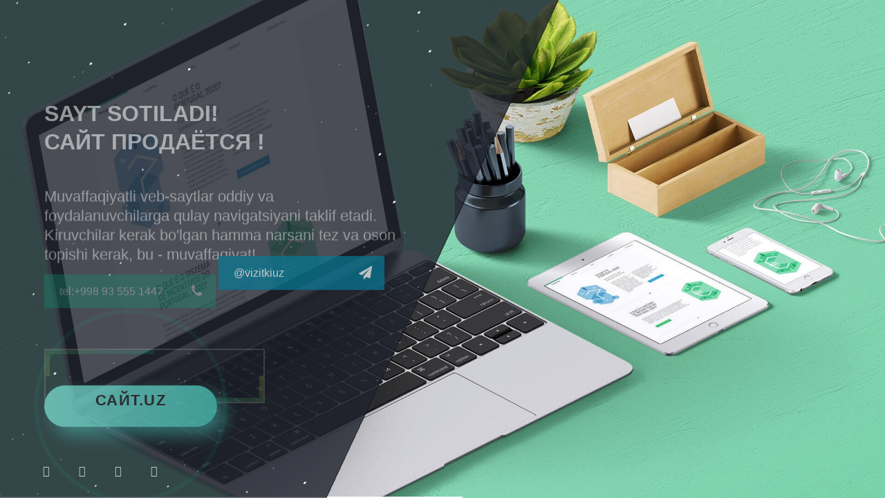

--- FILE ---
content_type: text/html; charset=utf-8
request_url: https://dustlik.uz/
body_size: 2160
content:
<!DOCTYPE html>
<html lang="en-us" class="no-js">

<head>
	<meta charset="utf-8">
	<title></title>
	<meta name="description" content="">
	<meta name="viewport" content="width=device-width, initial-scale=1.0">
	<meta name="author" content="">

	<!-- ================= Favicon ================== -->
	<!-- Standard -->


	<!-- ============== Resources style ============== -->
	<link rel="stylesheet" href="css/style.css" />
	<link rel="stylesheet" href="https://use.fontawesome.com/releases/v5.7.2/css/all.css" />
	<link rel="stylesheet" href="https://cdnjs.cloudflare.com/ajax/libs/normalize/5.0.0/normalize.min.css">
	<!-- Modernizr runs quickly on page load to detect features -->
	<script src="js/modernizr.custom.js"></script>
</head>

<body>

	<!-- Page preloader -->
	<div id="loading">
		<div id="preloader">
			<span></span>
			<span></span>
		</div>
	</div>

	<!-- Overlay and Star effect -->
	<div class="global-overlay">
		<div class="overlay skew-part">

			<div id='stars'></div>
			<div id='stars2'></div>
			<div id='stars3'></div>

		</div>
	</div>

	<!-- START - Home/Left Part -->
	<section id="left-side">

		<!-- Your logo -->


		<div class="content">

			<h1 class="text-intro opacity-0">SAYT SOTILADI!<br>
				САЙТ ПРОДАЁТСЯ !
			</h1>

			<h2 class="text-intro opacity-0">Muvaffaqiyatli veb-saytlar oddiy va foydalanuvchilarga qulay navigatsiyani
				taklif etadi. Kiruvchilar kerak bo'lgan hamma narsani tez va oson topishi kerak, bu - muvaffaqiyat!
			</h2>
		

			<div class="container">
				<div class="row">
				

					<div class="col-sm">
						<a href="tel:+998935551447" class="button  phone text-intro opacity-0">
							tel:+998 93 555 1447
						</a> 
						<a href="https://telegram.me/vizitkiuz" target="_blank" class="button email"> @vizitkiuz</a>
					</div>
				</br>


					<div class="col-sm">
						<a href="http://xn--d1acufc5f.uz/" target="_blank" data-target="right-side"
							class="bn light-btn text-intro opacity-0">
							
							<span></span>
							<span></span>
							<span></span>
							<span></span>
							<p id="txt0"></p>


							<p id="txt2"></p>
						</a>

					</div>
				</div>

				<div class="row">
					<div class="col">
						<h2 id="txt1" class="text-intro opacity-0" style="margin-bottom:5px; margin-top:2px;"></h2> <a
							href="http://xn--80aswg.uz/" target="_blank" id="web" data-target="right-side" class="light-btn text-intro">САЙТ.UZ</a>
					</div>
				</div>

			</div>
			
		</div>

		<!-- Social icons -->
		<div class="social-icons">

			<a href="#"><i class="fa fa-facebook"></i></a>
			<a href="#"><i class="fa fa-twitter"></i></a>
			<a href="#"><i class="fa fa-google-plus"></i></a>
			<a href="#"><i class="fa fa-linkedin"></i></a>

		</div>

	</section>
	<!-- END - Home/Left Part -->

	<!-- START - More Informations/Right Part -->

	<!-- START - More Informations/Right Part -->

	<!-- Button Cross to close the More Informations/Right Part -->

	<!-- END - Newsletter Popup -->

	<!-- Root element of PhotoSwipe, the gallery. Must have class pswp. -->
	<div class="pswp" tabindex="-1" role="dialog" aria-hidden="true">

		<!-- Background of PhotoSwipe. 
	        	It's a separate element as animating opacity is faster than rgba(). -->
		<div class="pswp__bg"></div>

		<!-- Slides wrapper with overflow:hidden. -->
		<div class="pswp__scroll-wrap">

			<!-- Container that holds slides. 
		            PhotoSwipe keeps only 3 of them in the DOM to save memory.
		            Don't modify these 3 pswp__item elements, data is added later on. -->
			<div class="pswp__container">
				<div class="pswp__item"></div>
				<div class="pswp__item"></div>
				<div class="pswp__item"></div>
			</div>

			<!-- Default (PhotoSwipeUI_Default) interface on top of sliding area. Can be changed. -->
			<div class="pswp__ui pswp__ui--hidden">

				<div class="pswp__top-bar">

					<!--  Controls are self-explanatory. Order can be changed. -->

					<div class="pswp__counter"></div>

					<button class="pswp__button pswp__button--close" title="Close (Esc)"></button>

					<button class="pswp__button pswp__button--share" title="Share"></button>

					<button class="pswp__button pswp__button--fs" title="Toggle fullscreen"></button>

					<button class="pswp__button pswp__button--zoom" title="Zoom in/out"></button>

					<!-- Preloader demo http://codepen.io/dimsemenov/pen/yyBWoR -->
					<!-- element will get class pswp__preloader--active when preloader is running -->
					<div class="pswp__preloader">
						<div class="pswp__preloader__icn">
							<div class="pswp__preloader__cut">
								<div class="pswp__preloader__donut"></div>
							</div>
						</div>
					</div>

				</div>

				<div class="pswp__share-modal pswp__share-modal--hidden pswp__single-tap">
					<div class="pswp__share-tooltip"></div>
				</div>

				<button class="pswp__button pswp__button--arrow--left" title="Previous (arrow left)">
				</button>

				<button class="pswp__button pswp__button--arrow--right" title="Next (arrow right)">
				</button>

				<div class="pswp__caption">
					<div class="pswp__caption__center"></div>
				</div>

			</div>

		</div>

	</div>
	<!-- /. Root element of PhotoSwipe. Must have class pswp. -->

	<!-- ///////////////////\\\\\\\\\\\\\\\\\\\ -->
	<!-- ********** Resources jQuery ********** -->
	<!-- \\\\\\\\\\\\\\\\\\\/////////////////// -->

	<!-- * Libraries jQuery, Easing and Bootstrap - Be careful to not remove them * -->
	<script src="js/jquery.min.js"></script>
	<script src="js/jquery.easings.min.js"></script>
	<script src="js/bootstrap.min.js"></script>

	<!-- PhotoSwipe Core JS file -->
	<script src="js/velocity.min.js"></script>

	<!-- PhotoSwipe UI JS file -->
	<!-- <script src="js/velocity.ui.min.js"></script>  -->

	<!-- Newsletter plugin -->
	<script src="js/notifyMe.js"></script>

	<!-- Contact form plugin
	<script src="js/contact-me.js"></script> -->

	<!-- Slideshow/Image plugin -->
	<script src="js/vegas.js"></script>

	<!-- Scroll plugin -->
	<!-- <script src="js/jquery.mousewheel.js"></script> -->

	<!-- Custom Scrollbar plugin -->
	<!-- <script src="js/jquery.mCustomScrollbar.js"></script> -->

	<!-- Popup Newsletter Form
	<script src="js/classie.js"></script>
	<script src="js/dialogFx.js"></script> -->

	<!-- PhotoSwipe Core JS file -->
	<script src="js/photoswipe.js"></script>

	<!-- PhotoSwipe UI JS file -->
	<script src="js/photoswipe-ui-default.js"></script>

	<!-- Main JS File -->
	<script src="js/main.js"></script>

	<!--[if lt IE 10]><script type="text/javascript" src="js/placeholder.js"></script><![endif]-->

</body>

</html>

--- FILE ---
content_type: text/css
request_url: https://dustlik.uz/css/style.css
body_size: 15682
content:
/*
* PHLY - Versatile Coming Soon Template
* Build Date: October 2015
* Author: Madeon08
* Copyright (C) 2015 Madeon08
* This is a premium product available exclusively here : http://themeforest.net/user/Madeon08/portfolio
*/
/*  TABLE OF CONTENTS
    ---------------------------
    *. @Import & Reset
    1. Generic styles
    2. Home
    3. More Informations
    4. Newsletter
    5. Contact
    6. Social Icons
    7. Footer/Copyright
    8. Media Queries
*/
/* ------------------------------------- */
/* *. @Import & Reset .................. */
/* ------------------------------------- */
/* http://bourbon.io/ Sass Mixin Library */
/* custom CSS files */
@import url(font-awesome.min.css);
@import url(ionicons.min.css);
@import url(bootstrap.min.css);
@import url(animate.css);
@import url(photoswipe.css);
@import url(default-skin/default-skin.css);
@import url(jquery.mCustomScrollbar.css);
@import url(vegas.css);

/* Google Fonts */
@import url("http://fonts.googleapis.com/css?family=Montserrat:400,700");
@import url("http://fonts.googleapis.com/css?family=Open+Sans:400,300,600,700");
@import url("https://fonts.googleapis.com/css?family=Raleway:400");
/*
* http://meyerweb.com/eric/tools/css/reset/ 
* v2.0 | 20110126
* License: none (public domain)
*/
html, body, div, span, applet, object, iframe,
h1, h2, h3, h4, h5, h6, p, blockquote, pre,
a, abbr, acronym, address, big, cite, code,
del, dfn, em, img, ins, kbd, q, s, samp,
small, strike, strong, sub, sup, tt, var,
b, u, i, center,
dl, dt, dd, ol, ul, li,
fieldset, form, label, legend,
table, caption, tbody, tfoot, thead, tr, th, td,
article, aside, canvas, details, embed,
figure, figcaption, footer, header, hgroup,
menu, nav, output, ruby, section, summary,
time, mark, audio, video {
  margin: 0;
  padding: 0;
  border: 0;
  font-size: 100%;
  font: inherit;
  vertical-align: baseline;
}

/* HTML5 display-role reset for older browsers */
article, aside, details, figcaption, figure,
footer, header, hgroup, menu, nav, section, main {
  display: block;
}

body {
  line-height: 1;
}

ol, ul {
  list-style: none;
}

blockquote, q {
  quotes: none;
}

blockquote:before, blockquote:after,
q:before, q:after {
  content: '';
  content: none;
}

table {
  border-collapse: collapse;
  border-spacing: 0;
}

/* .Phone {
  position: relative;
  display: block;
  margin: 0;
  width: 0.2em;
  height: 0.2em;
  font-size: 25vmin;
  background-color: #3498db;
  border-radius: 0.5em;
  box-shadow: 0 0 0 0em rgba(52, 152, 219, 0), 0em 0.05em 0.1em rgba(0, 0, 0, 0.2);
  -webkit-transform: translate3d(0, 0, 0) scale(1);
          transform: translate3d(0, 0, 0) scale(1);
}

.Phone::before,
.Phone::after {
  position: absolute;
  content: "";
}

.Phone::before {
  top: 0;
  left: 0;
  width: 0.2em;
  height: 0.2em;
  background-color: rgba(255, 255, 255, 0.1);
  border-radius: 100%;
  opacity: 1;
  -webkit-transform: translate3d(0, 0, 0) scale(0);
          transform: translate3d(0, 0, 0) scale(0);
}

.Phone::after {
  top: 0.05em;
  left: 0.05em;
  width: 0.1em;
  height: 0.1em;
  background: url([data-uri]);
  background-position: 50% 50%;
  background-repeat: no-repeat;
  background-size: cover;
  -webkit-transform: translate3d(0, 0, 0);
          transform: translate3d(0, 0, 0);
}

.Phone.is-animating {
  -webkit-animation: phone-outer 3000ms infinite;
          animation: phone-outer 3000ms infinite;
}
.Phone.is-animating::before {
  -webkit-animation: phone-inner 3000ms infinite;
          animation: phone-inner 3000ms infinite;
}
.Phone.is-animating::after {
  -webkit-animation: phone-icon 3000ms infinite;
          animation: phone-icon 3000ms infinite;
}

@-webkit-keyframes phone-outer {
  0% {
    -webkit-transform: translate3d(0, 0, 0) scale(1);
            transform: translate3d(0, 0, 0) scale(1);
    box-shadow: 0 0 0 0em rgba(52, 152, 219, 0), 0em 0.05em 0.1em rgba(0, 0, 0, 0.2);
  }
  33.3333% {
    -webkit-transform: translate3d(0, 0, 0) scale(1.1);
            transform: translate3d(0, 0, 0) scale(1.1);
    box-shadow: 0 0 0 0em rgba(52, 152, 219, 0.1), 0em 0.05em 0.1em rgba(0, 0, 0, 0.5);
  }
  66.6666% {
    -webkit-transform: translate3d(0, 0, 0) scale(1);
            transform: translate3d(0, 0, 0) scale(1);
    box-shadow: 0 0 0 0.5em rgba(52, 152, 219, 0), 0em 0.05em 0.1em rgba(0, 0, 0, 0.2);
  }
  100% {
    -webkit-transform: translate3d(0, 0, 0) scale(1);
            transform: translate3d(0, 0, 0) scale(1);
    box-shadow: 0 0 0 0em rgba(52, 152, 219, 0), 0em 0.05em 0.1em rgba(0, 0, 0, 0.2);
  }
}

@keyframes phone-outer {
  0% {
    -webkit-transform: translate3d(0, 0, 0) scale(1);
            transform: translate3d(0, 0, 0) scale(1);
    box-shadow: 0 0 0 0em rgba(52, 152, 219, 0), 0em 0.05em 0.1em rgba(0, 0, 0, 0.2);
  }
  33.3333% {
    -webkit-transform: translate3d(0, 0, 0) scale(1.1);
            transform: translate3d(0, 0, 0) scale(1.1);
    box-shadow: 0 0 0 0em rgba(52, 152, 219, 0.1), 0em 0.05em 0.1em rgba(0, 0, 0, 0.5);
  }
  66.6666% {
    -webkit-transform: translate3d(0, 0, 0) scale(1);
            transform: translate3d(0, 0, 0) scale(1);
    box-shadow: 0 0 0 0.5em rgba(52, 152, 219, 0), 0em 0.05em 0.1em rgba(0, 0, 0, 0.2);
  }
  100% {
    -webkit-transform: translate3d(0, 0, 0) scale(1);
            transform: translate3d(0, 0, 0) scale(1);
    box-shadow: 0 0 0 0em rgba(52, 152, 219, 0), 0em 0.05em 0.1em rgba(0, 0, 0, 0.2);
  }
}
@-webkit-keyframes phone-inner {
  0% {
    opacity: 1;
    -webkit-transform: translate3d(0, 0, 0) scale(0);
            transform: translate3d(0, 0, 0) scale(0);
  }
  33.3333% {
    opacity: 1;
    -webkit-transform: translate3d(0, 0, 0) scale(0.9);
            transform: translate3d(0, 0, 0) scale(0.9);
  }
  66.6666% {
    opacity: 0;
    -webkit-transform: translate3d(0, 0, 0) scale(0);
            transform: translate3d(0, 0, 0) scale(0);
  }
  100% {
    opacity: 0;
    -webkit-transform: translate3d(0, 0, 0) scale(0);
            transform: translate3d(0, 0, 0) scale(0);
  }
}
@keyframes phone-inner {
  0% {
    opacity: 1;
    -webkit-transform: translate3d(0, 0, 0) scale(0);
            transform: translate3d(0, 0, 0) scale(0);
  }
  33.3333% {
    opacity: 1;
    -webkit-transform: translate3d(0, 0, 0) scale(0.9);
            transform: translate3d(0, 0, 0) scale(0.9);
  }
  66.6666% {
    opacity: 0;
    -webkit-transform: translate3d(0, 0, 0) scale(0);
            transform: translate3d(0, 0, 0) scale(0);
  }
  100% {
    opacity: 0;
    -webkit-transform: translate3d(0, 0, 0) scale(0);
            transform: translate3d(0, 0, 0) scale(0);
  }
}
@-webkit-keyframes phone-icon {
  0% {
    -webkit-transform: translate3d(0em, 0, 0);
            transform: translate3d(0em, 0, 0);
  }
  2% {
    -webkit-transform: translate3d(0.01em, 0, 0);
            transform: translate3d(0.01em, 0, 0);
  }
  4% {
    -webkit-transform: translate3d(-0.01em, 0, 0);
            transform: translate3d(-0.01em, 0, 0);
  }
  6% {
    -webkit-transform: translate3d(0.01em, 0, 0);
            transform: translate3d(0.01em, 0, 0);
  }
  8% {
    -webkit-transform: translate3d(-0.01em, 0, 0);
            transform: translate3d(-0.01em, 0, 0);
  }
  10% {
    -webkit-transform: translate3d(0.01em, 0, 0);
            transform: translate3d(0.01em, 0, 0);
  }
  12% {
    -webkit-transform: translate3d(-0.01em, 0, 0);
            transform: translate3d(-0.01em, 0, 0);
  }
  14% {
    -webkit-transform: translate3d(0.01em, 0, 0);
            transform: translate3d(0.01em, 0, 0);
  }
  16% {
    -webkit-transform: translate3d(-0.01em, 0, 0);
            transform: translate3d(-0.01em, 0, 0);
  }
  18% {
    -webkit-transform: translate3d(0.01em, 0, 0);
            transform: translate3d(0.01em, 0, 0);
  }
  20% {
    -webkit-transform: translate3d(-0.01em, 0, 0);
            transform: translate3d(-0.01em, 0, 0);
  }
  22% {
    -webkit-transform: translate3d(0.01em, 0, 0);
            transform: translate3d(0.01em, 0, 0);
  }
  24% {
    -webkit-transform: translate3d(-0.01em, 0, 0);
            transform: translate3d(-0.01em, 0, 0);
  }
  26% {
    -webkit-transform: translate3d(0.01em, 0, 0);
            transform: translate3d(0.01em, 0, 0);
  }
  28% {
    -webkit-transform: translate3d(-0.01em, 0, 0);
            transform: translate3d(-0.01em, 0, 0);
  }
  30% {
    -webkit-transform: translate3d(0.01em, 0, 0);
            transform: translate3d(0.01em, 0, 0);
  }
  32% {
    -webkit-transform: translate3d(-0.01em, 0, 0);
            transform: translate3d(-0.01em, 0, 0);
  }
  34% {
    -webkit-transform: translate3d(0.01em, 0, 0);
            transform: translate3d(0.01em, 0, 0);
  }
  36% {
    -webkit-transform: translate3d(-0.01em, 0, 0);
            transform: translate3d(-0.01em, 0, 0);
  }
  38% {
    -webkit-transform: translate3d(0.01em, 0, 0);
            transform: translate3d(0.01em, 0, 0);
  }
  40% {
    -webkit-transform: translate3d(-0.01em, 0, 0);
            transform: translate3d(-0.01em, 0, 0);
  }
  42% {
    -webkit-transform: translate3d(0.01em, 0, 0);
            transform: translate3d(0.01em, 0, 0);
  }
  44% {
    -webkit-transform: translate3d(-0.01em, 0, 0);
            transform: translate3d(-0.01em, 0, 0);
  }
  46% {
    -webkit-transform: translate3d(0em, 0, 0);
            transform: translate3d(0em, 0, 0);
  }
}
@keyframes phone-icon {
  0% {
    -webkit-transform: translate3d(0em, 0, 0);
            transform: translate3d(0em, 0, 0);
  }
  2% {
    -webkit-transform: translate3d(0.01em, 0, 0);
            transform: translate3d(0.01em, 0, 0);
  }
  4% {
    -webkit-transform: translate3d(-0.01em, 0, 0);
            transform: translate3d(-0.01em, 0, 0);
  }
  6% {
    -webkit-transform: translate3d(0.01em, 0, 0);
            transform: translate3d(0.01em, 0, 0);
  }
  8% {
    -webkit-transform: translate3d(-0.01em, 0, 0);
            transform: translate3d(-0.01em, 0, 0);
  }
  10% {
    -webkit-transform: translate3d(0.01em, 0, 0);
            transform: translate3d(0.01em, 0, 0);
  }
  12% {
    -webkit-transform: translate3d(-0.01em, 0, 0);
            transform: translate3d(-0.01em, 0, 0);
  }
  14% {
    -webkit-transform: translate3d(0.01em, 0, 0);
            transform: translate3d(0.01em, 0, 0);
  }
  16% {
    -webkit-transform: translate3d(-0.01em, 0, 0);
            transform: translate3d(-0.01em, 0, 0);
  }
  18% {
    -webkit-transform: translate3d(0.01em, 0, 0);
            transform: translate3d(0.01em, 0, 0);
  }
  20% {
    -webkit-transform: translate3d(-0.01em, 0, 0);
            transform: translate3d(-0.01em, 0, 0);
  }
  22% {
    -webkit-transform: translate3d(0.01em, 0, 0);
            transform: translate3d(0.01em, 0, 0);
  }
  24% {
    -webkit-transform: translate3d(-0.01em, 0, 0);
            transform: translate3d(-0.01em, 0, 0);
  }
  26% {
    -webkit-transform: translate3d(0.01em, 0, 0);
            transform: translate3d(0.01em, 0, 0);
  }
  28% {
    -webkit-transform: translate3d(-0.01em, 0, 0);
            transform: translate3d(-0.01em, 0, 0);
  }
  30% {
    -webkit-transform: translate3d(0.01em, 0, 0);
            transform: translate3d(0.01em, 0, 0);
  }
  32% {
    -webkit-transform: translate3d(-0.01em, 0, 0);
            transform: translate3d(-0.01em, 0, 0);
  }
  34% {
    -webkit-transform: translate3d(0.01em, 0, 0);
            transform: translate3d(0.01em, 0, 0);
  }
  36% {
    -webkit-transform: translate3d(-0.01em, 0, 0);
            transform: translate3d(-0.01em, 0, 0);
  }
  38% {
    -webkit-transform: translate3d(0.01em, 0, 0);
            transform: translate3d(0.01em, 0, 0);
  }
  40% {
    -webkit-transform: translate3d(-0.01em, 0, 0);
            transform: translate3d(-0.01em, 0, 0);
  }
  42% {
    -webkit-transform: translate3d(0.01em, 0, 0);
            transform: translate3d(0.01em, 0, 0);
  }
  44% {
    -webkit-transform: translate3d(-0.01em, 0, 0);
            transform: translate3d(-0.01em, 0, 0);
  }
  46% {
    -webkit-transform: translate3d(0em, 0, 0);
            transform: translate3d(0em, 0, 0);
  }
} */

.button {
  display: inline-block;
  font-family: "Montserrat", "Trebuchet MS", Helvetica, sans-serif;
  -webkit-font-smoothing: antialiased;
  position: relative;
  padding: .8em 1.4em;
  padding-right: 4.7em;
  background: #009ED8;
  border: none;
  color: white;
  transition: .2s;
}
.button:before,
.button:after {
    position: absolute;
    top: 0;
    bottom: 0;
    right: 0;
    padding-top: inherit;
    padding-bottom: inherit;
    width: 2.8em;
    content: "\00a0";
    font-family: 'FontAwesome', sans-serif;
    font-size: 1.2em;
    text-align: center;
    
    transition: .2s;
    transform-origin: 50% 60%;
  }
.button:before {
    background: fadeout(#000, 90%);
  }
.button:hover {
    background: darken(#009ED8, 10%);
    color:white;
  }
.button:active,
.button:focus {
    background: darken(#009ED8, 30%);
    outline: none;
  }


.button {
  min-width: 15em;
}

.phone { 
  background: #139675;
}
.phone:hover {
    background: darken(#139675, 10%);
    color: white;
  }
.phone:active,
.phone:focus {
    background: darken(#139675, 20%);
   
  }
.phone:after {
    content: "\F095";
  }
.phone:hover:after {
    -webkit-animation: wiggle .05s alternate ease infinite;
    animation: wiggle .05s alternate ease infinite;
  }
  @-webkit-keyframes wiggle {
    from { -webkit-transform: rotate(0deg); }
    to   { -webkit-transform: rotate(30deg); }
  }
  @keyframes wiggle {
    from { transform: rotate(0deg); }
    to   { transform: rotate(30deg); }
  }

  .email {
    background: #077996;
  }
  .email:hover {
      background: darken(#077996, 10%);
    }
  .email:active,
  .email:focus {
      background: darken(#077996, 20%);
    }
  .email:after {
      content: "\f1d8";
    }
  .email:hover:after {
      -webkit-animation: none;
      -webkit-transform: skew(-20deg);
      animation: none;
      transform: skew(-20deg);
      text-indent: .1em;
    }
  
  

.pulse i {
  color: #fff
}

.pulse {
  height: 60px;
  width: 60px;
  background-color: orange;
  border-radius: 50%;
  display: flex;
  justify-content: center;
  align-items: center;
  position: relative
}

.pulse::before {
  content: "";
  position: absolute;
  border: 1px solid orange;
  width: calc(100% + 20px);
  height: calc(100% + 20px);
  border-radius: 50%;
  animation: pulse 1s linear infinite
}

.pulse::after {
  content: "";
  position: absolute;
  border: 1px solid ORANGE;
  width: calc(100% + 20px);
  height: calc(100% + 20px);
  border-radius: 50%;
  animation: pulse 1s linear infinite;
  animation-delay: 0.3s
}

@keyframes pulse {
  0% {
      transform: scale(0.5);
      opacity: 0
  }

  50% {
      transform: scale(1);
      opacity: 1
  }

  100% {
      transform: scale(1.3);
      opacity: 0
  }
}

.bn{
	position: relative;
	
	transform: translate(-50%,-50%);
	text-transform: uppercase;
	color: #f05416;
	padding: 30px 60px;
	font-size: 20px;
	letter-spacing: 2px;
	text-decoration: none;
	box-shadow: 0 20px 50px rgba(255,255,255,0.05);
	overflow: hidden;

}

.bn:before{
	position: relative;
	top: 2px;
	left: 2px;
	bottom: 2px;
	content: '';
	width: 50%;
	background: rgba(255,255,255,0.05);
}

.bn span:nth-child(1){
	position: absolute;
	top: 0;
	left: 0;
	width: 100%;
	height: 6px;
	background: linear-gradient(to right, #e4e127, #00c8aa);
	animation: animate1 2s linear infinite;
}

@keyframes animate1{
	0%{
		transform: translateX(-100%);
	}

	100%{
		transform: translateX(100%);
	}
}

.bn span:nth-child(2){
	position: absolute;
	top: 0;
	right: 0;
	width: 6px;
	height: 100%;
	background: linear-gradient(to bottom, #e4e127, #00c8aa);
	animation: animate2 2s linear infinite;
	animation-delay: 1s;
}

@keyframes animate2{
	0%{
		transform: translateY(-100%);
	}

	100%{
		transform: translateY(100%);
	}
}

.bn span:nth-child(3){
	position: absolute;
	bottom: 0;
	left: 0;
	width: 100%;
	height: 6px;
	background: linear-gradient(to left, #e4e127, #00c8aa);
	animation: animate3 2s linear infinite;
}

@keyframes animate3{
	0%{
		transform: translateX(100%);
	}

	100%{
		transform: translateX(-100%);
	}
}

.bn span:nth-child(4){
	position: absolute;
	top: 0;
	left: 0;
	width: 6px;
	height: 100%;
	background: linear-gradient(to top, #e4e127, #00c8aa);
	animation: animate4 2s linear infinite;
	animation-delay: 1s;
}

@keyframes animate4{
	0%{
		transform: translateY(100%);
	}

	100%{
		transform: translateY(-100%);
	}
}



#txt2::before{
  content: 'Bizning ishlarimiz';
  font-size: 120%;
  animation-name: head2;
  animation-duration: 15s;
  animation-iteration-count: infinite;
}

@keyframes head2 {
  0% {font-size:100%; opacity:1;}
  25% {font-size:100%; opacity:0;}
  50% {font-size:100%; opacity:1;}
  65% {font-size:100%; opacity:0;}
  80% {font-size:100%; opacity:1; content: "\00a0\00a0\00a0Наши работы\00a0\00a0\00a0 "}
  90% {font-size:100%; opacity:0;}
  100% {font-size:100%;opacity:1; content: "Bizning Ishlarimiz"}
}

#txt0::before{
  content: 'Buyerni bosing:';
  font-size: 100%;
  animation-name: head0;
  animation-duration: 15s;
  animation-iteration-count: infinite;
}

@keyframes head0 {
  0% {font-size:90%; opacity:1;}
  25% {font-size:90%; opacity:0;}
  50% {font-size:90%; opacity:1;}
  65% {font-size:90%; opacity:0;}
  80% {font-size:90%; opacity:1; content: "\00a0\00a0\00a0Кликните сюда:\00a0\00a0\00a0"}
  90% {font-size:90%; opacity:0;}
  100% {font-size:90%;opacity:1; content: "Buyerni bosing:"}
}

#txt1::before{
  content: 'Dasturchilar jamoasi';
  font-size: 100%;
  animation-name: head1;
  animation-duration: 10s;
  animation-iteration-count: infinite;
}

@keyframes head1 {
  0% {font-size:100%; opacity:1;}
  25% {font-size:100%; opacity:0;}
  50% {font-size:100%; opacity:1;}
  65% {font-size:100%; opacity:0;}
  80% {font-size:100%; opacity:1; content: "Команда программистов"}
  90% {font-size:100%; opacity:0;}
  100% {font-size:100%;opacity:1; content: "Dasturchilar jamoasi"}
}

/*Button style*/

#web {
  min-width: 250px;
  min-height: 60px;
  font-family: 'Nunito', sans-serif;
  font-size: 22px;
  text-transform: uppercase;
  text-align: center;
  letter-spacing: 1.3px;
  font-weight: 700;
  color: #313133;
  background: #4FD1C5;
  background: linear-gradient(90deg, rgba(129,230,217,1) 0%, rgba(79,209,197,1) 100%);
  border: none;
  border-radius: 1000px;
  box-shadow: 12px 12px 24px rgba(79,209,197,.64);
  transition: all 0.3s ease-in-out 0s;
  cursor: pointer;
  outline: none;
  position: relative;
  padding: 10px;
  }

#web::before {
content: '';
  border-radius: 1000px;
  min-width: calc(250px + 12px);
  min-height: calc(60px + 12px);
  border: 6px solid #00FFCB;
  box-shadow: 0 0 60px rgba(0,255,203,.64);
  position: absolute;
  top: 50%;
  left: 50%;
  transform: translate(-50%, -50%);
  opacity: 0;
  transition: all .3s ease-in-out 0s;
}

#web:hover, #web:focus {
  color: #313133;
  transform: translateY(-6px);
}

#web:hover::before, #web:focus::before {
  opacity: 1;
}

#web::after {
  content: '';
  width: 30px; height: 30px;
  border-radius: 100%;
  border: 6px solid #00FFCB;
  position: absolute;
  z-index: -1;
  top: 50%;
  left: 50%;
  transform: translate(-50%, -50%);
  animation: ring 1.5s infinite;
}

#web:hover::after, #web:focus::after {
  animation: none;
  display: none;
}

@keyframes ring {
  0% {
    width: 30px;
    height: 30px;
    opacity: 1;
  }
  100% {
    width: 300px;
    height: 300px;
    opacity: 0;
  }
}

/* ------------------------------------- */
/* Preloader styles .................... */
/* ------------------------------------- */
#loading {
  width: 100vw;
  height: 100vh;
  background: #20232D;
  position: fixed;
  z-index: 999;
}
#loading #preloader {
  position: relative;
  width: 100%;
  height: 80px;
  top: calc(50% - 50px);
  text-align: center;
  margin: 0 auto;
}
#loading #preloader:after {
  content: "Phly is loading";
  /* Text under the circles */
  position: absolute;
  text-transform: uppercase;
  font-size: 12px;
  font-weight: 400;
  color: #4d515f;
  letter-spacing: 1px;
  font-family: Montserrat, "Helvetica Neue", "Lucida Grande", Arial, Verdana, sans-serif;
  top: 90px;
  width: 100%;
  left: 0;
  right: 0;
  height: 1px;
  text-align: center;
}
#loading #preloader span {
  position: absolute;
  border: 8px solid #00c8aa;
  border-top: 8px solid transparent;
  border-radius: 999px;
}
#loading #preloader span:nth-child(1) {
  width: 80px;
  height: 80px;
  left: calc(50% - 40px);
  -webkit-animation: spin-1 1s infinite ease;
  -moz-animation: spin-1 1s infinite ease;
  animation: spin-1 1s infinite ease;
}
#loading #preloader span:nth-child(2) {
  top: 20px;
  left: calc(50% - 20px);
  width: 40px;
  height: 40px;
  -webkit-animation: spin-2 1s infinite ease;
  -moz-animation: spin-2 1s infinite ease;
  animation: spin-2 1s infinite ease;
}

@-webkit-keyframes spin-1 {
  0% {
    -webkit-transform: rotate(360deg);
    opacity: 1;
  }
  50% {
    -webkit-transform: rotate(180deg);
    opacity: 0.5;
  }
  100% {
    -webkit-transform: rotate(0deg);
    opacity: 1;
  }
}
@-moz-keyframes spin-1 {
  0% {
    -moz-transform: rotate(360deg);
    opacity: 1;
  }
  50% {
    -moz-transform: rotate(180deg);
    opacity: 0.5;
  }
  100% {
    -moz-transform: rotate(0deg);
    opacity: 1;
  }
}
@keyframes spin-1 {
  0% {
    -webkit-transform: rotate(360deg);
    -moz-transform: rotate(360deg);
    -ms-transform: rotate(360deg);
    -o-transform: rotate(360deg);
    transform: rotate(360deg);
    opacity: 1;
  }
  50% {
    -webkit-transform: rotate(180deg);
    -moz-transform: rotate(180deg);
    -ms-transform: rotate(180deg);
    -o-transform: rotate(180deg);
    transform: rotate(180deg);
    opacity: 0.5;
  }
  100% {
    -webkit-transform: rotate(0deg);
    -moz-transform: rotate(0deg);
    -ms-transform: rotate(0deg);
    -o-transform: rotate(0deg);
    transform: rotate(0deg);
    opacity: 1;
  }
}
@-webkit-keyframes spin-2 {
  0% {
    -webkit-transform: rotate(0deg);
    opacity: 0.5;
  }
  50% {
    -webkit-transform: rotate(180deg);
    opacity: 1;
  }
  100% {
    -webkit-transform: rotate(360deg);
    opacity: 0.5;
  }
}
@-moz-keyframes spin-2 {
  0% {
    -moz-transform: rotate(0deg);
    opacity: 0.5;
  }
  50% {
    -moz-transform: rotate(180deg);
    opacity: 1;
  }
  100% {
    -moz-transform: rotate(360deg);
    opacity: 0.5;
  }
}
@keyframes spin-2 {
  0% {
    -webkit-transform: rotate(0deg);
    -moz-transform: rotate(0deg);
    -ms-transform: rotate(0deg);
    -o-transform: rotate(0deg);
    transform: rotate(0deg);
    opacity: 0.5;
  }
  50% {
    -webkit-transform: rotate(180deg);
    -moz-transform: rotate(180deg);
    -ms-transform: rotate(180deg);
    -o-transform: rotate(180deg);
    transform: rotate(180deg);
    opacity: 1;
  }
  100% {
    -webkit-transform: rotate(360deg);
    -moz-transform: rotate(360deg);
    -ms-transform: rotate(360deg);
    -o-transform: rotate(360deg);
    transform: rotate(360deg);
    opacity: 0.5;
  }
}
/* ------------------------------------- */
/* 1. Generic styles ................... */
/* ------------------------------------- */
body {
  background: #20232D;
  font-family: "Open Sans", "Helvetica Neue", "Lucida Grande", Arial, Verdana, sans-serif;
  color: #FFFFFF;
  -webkit-font-smoothing: antialiased;
  -moz-osx-font-smoothing: grayscale;
  font-weight: 400;
  font-size: 100%;
  line-height: 1.5em;
  position: absolute;
  height: 100%;
}

.scroll-touch {
  overflow-y: auto;
  -webkit-overflow-scrolling: touch;
}

body, html {
  margin: 0;
  padding: 0;
  -webkit-tap-highlight-color: transparent;
  width: 100%;
}

body, input, select, textarea {
  -webkit-transition: all 0.2s cubic-bezier(0.42, 0, 0.58, 1);
  -moz-transition: all 0.2s cubic-bezier(0.42, 0, 0.58, 1);
  -ms-transition: all 0.2s cubic-bezier(0.42, 0, 0.58, 1);
  -o-transition: all 0.2s cubic-bezier(0.42, 0, 0.58, 1);
  transition: all 0.2s cubic-bezier(0.42, 0, 0.58, 1);
}

a {
  -webkit-transition: all 0.2s cubic-bezier(0.42, 0, 0.58, 1);
  -moz-transition: all 0.2s cubic-bezier(0.42, 0, 0.58, 1);
  -ms-transition: all 0.2s cubic-bezier(0.42, 0, 0.58, 1);
  -o-transition: all 0.2s cubic-bezier(0.42, 0, 0.58, 1);
  transition: all 0.2s cubic-bezier(0.42, 0, 0.58, 1);
  cursor: pointer;
  text-decoration: none;
  color: #FFFFFF;
}
a:hover {
  color: #00af94;
  text-decoration: none !important;
  outline: none !important;
}
a:active, a:focus {
  outline: none !important;
  text-decoration: none !important;
  color: #FFFFFF;
}

button {
  -webkit-transition: all 0.2s cubic-bezier(0.42, 0, 0.58, 1);
  -moz-transition: all 0.2s cubic-bezier(0.42, 0, 0.58, 1);
  -ms-transition: all 0.2s cubic-bezier(0.42, 0, 0.58, 1);
  -o-transition: all 0.2s cubic-bezier(0.42, 0, 0.58, 1);
  transition: all 0.2s cubic-bezier(0.42, 0, 0.58, 1);
  cursor: pointer;
}
button:hover, button:active, button:focus {
  outline: none !important;
  text-decoration: none !important;
  color: #2B2D35;
}

strong, b {
  font-weight: 700;
}

em, i {
  font-style: italic;
}

p {
  margin: 0;
  font-size: 1em;
  line-height: 1.6em;
  color: #FFFFFF;
  font-weight: 400;
}

h1, h2, h3, h4, h5, h6 {
  color: #FFFFFF;
  font-weight: 400;
  line-height: 1.3em;
}
h1 a, h2 a, h3 a, h4 a, h5 a, h6 a {
  color: inherit;
  text-decoration: none;
}
h1 small, h2 small, h3 small, h4 small, h5 small, h6 small {
  color: inherit;
}

h1 {
  font-size: 40px;
  font-family: Montserrat, "Helvetica Neue", "Lucida Grande", Arial, Verdana, sans-serif;
  font-weight: 700;
}

h2 {
  font-size: 22px;
  margin-top: 15px;
  margin-bottom: 30px;
}

h3 {
  font-size: 30px;
  margin-bottom: 25px;
}

h4 {
  font-size: 25px;
  margin-bottom: 25px;
}

h5 {
  font-size: 20px;
  margin-bottom: 25px;
}

h6 {
  font-size: 15px;
  margin-bottom: 25px;
}

sub {
  font-size: 0.8em;
  position: relative;
  top: 0.5em;
}

sup {
  font-size: 0.8em;
  position: relative;
  top: -0.5em;
}

.clear {
  clear: both;
}

.display-none {
  display: none !important;
}

.align-left {
  text-align: left;
}

.align-center {
  text-align: center;
}

.align-right {
  text-align: right;
}

.no-margin-bottom {
  margin-bottom: 0;
}

.opacity-0 {
  opacity: 0 !important;
  visibility: hidden !important;
}

.opacity-03 {
  opacity: 0.3 !important;
}

.opacity-1 {
  opacity: 1 !important;
  visibility: visible !important;
}

.index-999 {
  z-index: -999 !important;
}

/* ------------------------------------- */
/* 2. Home ............................. */
/* ------------------------------------- */
.light-btn {
  background: transparent;
  font-weight: 600;
  padding: 0.23em 2em;
  color: #FFFFFF;
  margin-right: 10px;
  border: 2px solid #FFFFFF;
  display: block;
  float: left;
}
.light-btn:hover {
  background: rgba(32, 35, 45, 0.8);
  color: #2B2D35;
  border-color: #FFFFFF;
}

.action-btn {
  background: #00c8aa;
  font-weight: 600;
  padding: 0.7em 2em;
  color: #FFFFFF;
  border: 1px solid #FFFFFF;
  display: block;
  float: left;
}
.action-btn:hover {
  background: rgba(32, 35, 45, 0.8);
  color: #e7e9f1;
  border-color: #FFFFFF;
}

.global-overlay {
  position: fixed;
  top: 0;
  left: -100vw;
  height: 100%;
  overflow: visible;
  width: 100%;
  opacity: 0;
}

.overlay {
  position: fixed;
  overflow: hidden;
  top: 0;
  left: -50%;
  background: rgba(32, 35, 45, 0.8);
  width: 100%;
  height: 100%;
  -webkit-transition: all 0.5s cubic-bezier(0.7, 0, 0.3, 1);
  -moz-transition: all 0.5s cubic-bezier(0.7, 0, 0.3, 1);
  -ms-transition: all 0.5s cubic-bezier(0.7, 0, 0.3, 1);
  -o-transition: all 0.5s cubic-bezier(0.7, 0, 0.3, 1);
  transition: all 0.5s cubic-bezier(0.7, 0, 0.3, 1);
  border-right: 1px solid #15171e;
}
.overlay.skew-part {
  -webkit-transform: skew(-25deg, 0deg);
  -moz-transform: skew(-25deg, 0deg);
  -ms-transform: skew(-25deg, 0deg);
  -o-transform: skew(-25deg, 0deg);
  transform: skew(-25deg, 0deg);
}

#stars {
  width: 1px;
  height: 1px;
  margin-left: 25%;
  background: transparent;
  box-shadow: 1024px 2186px #FFF , 1594px 731px #FFF , 307px 989px #FFF , 39px 2174px #FFF , 218px 1294px #FFF , 1140px 689px #FFF , 2297px 83px #FFF , 1199px 1096px #FFF , 1551px 1135px #FFF , 834px 1137px #FFF , 1070px 1367px #FFF , 136px 1315px #FFF , 2197px 851px #FFF , 1875px 951px #FFF , 611px 814px #FFF , 1089px 274px #FFF , 406px 664px #FFF , 88px 927px #FFF , 371px 2404px #FFF , 1004px 1441px #FFF , 2279px 1579px #FFF , 507px 648px #FFF , 1505px 1026px #FFF , 1792px 1918px #FFF , 1960px 293px #FFF , 794px 1724px #FFF , 1745px 17px #FFF , 1848px 126px #FFF , 2443px 990px #FFF , 2194px 2442px #FFF , 2483px 822px #FFF , 1989px 1710px #FFF , 379px 2345px #FFF , 102px 2450px #FFF , 342px 2177px #FFF , 333px 2083px #FFF , 1578px 1012px #FFF , 1879px 2357px #FFF , 2287px 1437px #FFF , 2483px 1047px #FFF , 422px 455px #FFF , 447px 50px #FFF , 151px 61px #FFF , 1663px 2040px #FFF , 567px 494px #FFF , 179px 739px #FFF , 809px 975px #FFF , 972px 1653px #FFF , 2120px 1259px #FFF , 1024px 2475px #FFF , 69px 1096px #FFF , 1757px 1759px #FFF , 2267px 1081px #FFF , 456px 1192px #FFF , 1663px 582px #FFF , 755px 784px #FFF , 733px 933px #FFF , 437px 601px #FFF , 1935px 3px #FFF , 2499px 433px #FFF , 1850px 890px #FFF , 797px 1557px #FFF , 352px 2025px #FFF , 1390px 57px #FFF , 1051px 1512px #FFF , 2359px 1549px #FFF , 395px 30px #FFF , 2276px 140px #FFF , 1263px 652px #FFF , 2039px 886px #FFF , 2494px 710px #FFF , 1397px 60px #FFF , 1421px 793px #FFF , 2065px 590px #FFF , 671px 1573px #FFF , 931px 2328px #FFF , 2263px 2130px #FFF , 1218px 819px #FFF , 2265px 1816px #FFF , 994px 103px #FFF , 129px 1184px #FFF , 1342px 1197px #FFF , 52px 67px #FFF , 1617px 1645px #FFF , 2175px 1949px #FFF , 1400px 1325px #FFF , 1098px 340px #FFF , 2401px 2078px #FFF , 1354px 2349px #FFF , 1917px 739px #FFF , 2498px 883px #FFF , 2240px 2415px #FFF , 524px 1070px #FFF , 2269px 953px #FFF , 368px 1357px #FFF , 1557px 1638px #FFF , 953px 1134px #FFF , 1398px 1751px #FFF , 984px 1215px #FFF , 1858px 73px #FFF , 1863px 498px #FFF , 663px 614px #FFF , 443px 67px #FFF , 2059px 1397px #FFF , 886px 1107px #FFF , 2288px 560px #FFF , 1359px 752px #FFF , 1343px 503px #FFF , 1700px 422px #FFF , 1738px 1910px #FFF , 136px 1942px #FFF , 1903px 1592px #FFF , 418px 2382px #FFF , 2416px 2374px #FFF , 2262px 991px #FFF , 809px 1929px #FFF , 624px 1453px #FFF , 1833px 2318px #FFF , 962px 2013px #FFF , 1506px 2305px #FFF , 2170px 2169px #FFF , 1248px 2262px #FFF , 1769px 720px #FFF , 1600px 1261px #FFF , 2423px 459px #FFF , 1837px 1128px #FFF , 302px 1805px #FFF , 2218px 480px #FFF , 1487px 947px #FFF , 877px 2176px #FFF , 99px 2198px #FFF , 183px 1594px #FFF , 1528px 921px #FFF , 1045px 171px #FFF , 2436px 270px #FFF , 472px 1118px #FFF , 554px 316px #FFF , 163px 2484px #FFF , 2315px 2385px #FFF , 748px 1324px #FFF , 1007px 1342px #FFF , 1598px 1669px #FFF , 2372px 1446px #FFF , 1305px 763px #FFF , 941px 968px #FFF , 756px 257px #FFF , 2239px 1234px #FFF , 439px 1397px #FFF , 2451px 1211px #FFF , 2112px 1249px #FFF , 2343px 1639px #FFF , 27px 29px #FFF , 1155px 289px #FFF , 320px 616px #FFF , 473px 400px #FFF , 1614px 874px #FFF , 654px 1251px #FFF , 531px 2486px #FFF , 1999px 652px #FFF , 185px 157px #FFF , 520px 877px #FFF , 2484px 15px #FFF , 1824px 1662px #FFF , 57px 1489px #FFF , 950px 518px #FFF , 1607px 1783px #FFF , 1277px 830px #FFF , 1791px 2157px #FFF , 2094px 465px #FFF , 878px 1717px #FFF , 1389px 775px #FFF , 867px 2062px #FFF , 1133px 1079px #FFF , 1703px 752px #FFF , 1923px 2016px #FFF , 2056px 1067px #FFF , 2417px 1221px #FFF , 1298px 1512px #FFF , 370px 855px #FFF , 2009px 226px #FFF , 2179px 782px #FFF , 1765px 1385px #FFF , 574px 2262px #FFF , 2033px 8px #FFF , 1790px 730px #FFF , 77px 268px #FFF , 213px 2299px #FFF , 2302px 45px #FFF , 980px 276px #FFF , 310px 1170px #FFF , 1233px 1578px #FFF , 1016px 1052px #FFF , 1864px 2373px #FFF , 1232px 244px #FFF , 2256px 2268px #FFF , 682px 1646px #FFF , 812px 1720px #FFF , 1610px 320px #FFF , 1143px 1758px #FFF , 759px 1243px #FFF , 2484px 362px #FFF , 1228px 94px #FFF , 807px 854px #FFF , 1988px 1926px #FFF , 1687px 314px #FFF , 1129px 609px #FFF , 2454px 1649px #FFF , 2455px 2113px #FFF , 78px 1341px #FFF , 1966px 1057px #FFF , 844px 2300px #FFF , 703px 1722px #FFF , 651px 2267px #FFF , 624px 1989px #FFF , 1657px 1235px #FFF , 1675px 2419px #FFF , 2110px 1721px #FFF , 240px 1142px #FFF , 1811px 709px #FFF , 504px 1983px #FFF , 144px 2161px #FFF , 604px 1747px #FFF , 1582px 234px #FFF , 2366px 595px #FFF , 2337px 2352px #FFF , 1316px 881px #FFF , 244px 2428px #FFF , 2431px 411px #FFF , 877px 2428px #FFF , 1668px 1560px #FFF , 1472px 142px #FFF , 851px 1366px #FFF , 485px 818px #FFF , 216px 756px #FFF , 597px 722px #FFF , 2476px 840px #FFF , 1530px 746px #FFF , 2465px 1028px #FFF , 1214px 247px #FFF , 305px 570px #FFF , 1079px 2385px #FFF , 2340px 150px #FFF , 2278px 1190px #FFF , 936px 1910px #FFF , 83px 1964px #FFF , 1387px 1977px #FFF , 668px 1508px #FFF , 560px 1695px #FFF , 1615px 1106px #FFF , 1715px 2070px #FFF , 676px 654px #FFF , 2014px 894px #FFF , 1739px 1310px #FFF , 1547px 789px #FFF , 2070px 1725px #FFF , 492px 1317px #FFF , 970px 1957px #FFF , 2248px 2132px #FFF , 1169px 227px #FFF , 2140px 420px #FFF , 1101px 2186px #FFF , 534px 348px #FFF , 1834px 1446px #FFF , 11px 2043px #FFF , 403px 137px #FFF , 2043px 291px #FFF , 1475px 1744px #FFF , 700px 1247px #FFF , 2132px 2245px #FFF , 1556px 665px #FFF , 1285px 471px #FFF , 2462px 1186px #FFF , 320px 207px #FFF , 1021px 1919px #FFF , 808px 1878px #FFF , 1922px 2204px #FFF , 1966px 698px #FFF , 312px 2145px #FFF , 1990px 251px #FFF , 2404px 51px #FFF , 406px 748px #FFF , 2253px 1459px #FFF , 1506px 348px #FFF , 1655px 882px #FFF , 1287px 684px #FFF , 407px 2174px #FFF , 2125px 145px #FFF , 2124px 910px #FFF , 204px 2227px #FFF , 2214px 1423px #FFF , 1032px 2272px #FFF , 713px 2091px #FFF , 400px 739px #FFF , 238px 719px #FFF , 2290px 1816px #FFF , 892px 2052px #FFF , 1697px 2296px #FFF , 1792px 207px #FFF , 2378px 1835px #FFF , 1339px 2094px #FFF , 973px 1138px #FFF , 1726px 1827px #FFF , 540px 1081px #FFF , 458px 1359px #FFF , 351px 2023px #FFF , 1479px 1126px #FFF , 659px 1786px #FFF , 2116px 860px #FFF , 231px 1690px #FFF , 133px 2332px #FFF , 460px 2267px #FFF , 2474px 129px #FFF , 2136px 407px #FFF , 964px 2230px #FFF , 181px 1580px #FFF , 2009px 552px #FFF , 1472px 2370px #FFF , 2277px 1961px #FFF , 860px 468px #FFF , 137px 2308px #FFF , 2442px 2326px #FFF , 1304px 2188px #FFF , 1607px 409px #FFF , 1781px 991px #FFF , 2051px 1276px #FFF , 746px 1303px #FFF , 668px 905px #FFF , 938px 1458px #FFF , 510px 1733px #FFF , 1785px 256px #FFF , 732px 775px #FFF , 497px 1993px #FFF , 1956px 218px #FFF , 1622px 1593px #FFF , 616px 1847px #FFF , 2287px 88px #FFF , 331px 1815px #FFF , 1844px 269px #FFF , 139px 357px #FFF , 2351px 1725px #FFF , 885px 2048px #FFF , 739px 460px #FFF , 2329px 1072px #FFF , 2351px 2107px #FFF , 675px 1955px #FFF , 679px 1935px #FFF , 1386px 579px #FFF , 639px 2400px #FFF , 902px 2207px #FFF , 804px 2372px #FFF , 1755px 2397px #FFF , 2411px 92px #FFF , 1419px 1520px #FFF , 1153px 975px #FFF , 234px 1871px #FFF , 1583px 589px #FFF , 1171px 714px #FFF , 884px 1011px #FFF , 56px 1880px #FFF , 771px 2413px #FFF , 478px 1248px #FFF , 2086px 1595px #FFF , 1089px 2008px #FFF , 1812px 2177px #FFF , 1289px 1196px #FFF , 1235px 937px #FFF , 1674px 74px #FFF , 1973px 693px #FFF , 1835px 1149px #FFF , 589px 1783px #FFF , 2248px 1738px #FFF , 2169px 264px #FFF , 1226px 2341px #FFF , 734px 671px #FFF , 366px 215px #FFF , 302px 801px #FFF , 466px 738px #FFF , 1819px 575px #FFF , 2393px 2262px #FFF , 1598px 2137px #FFF , 1284px 2145px #FFF , 2196px 929px #FFF , 2072px 1030px #FFF , 2161px 1476px #FFF , 428px 1430px #FFF , 1989px 1576px #FFF , 672px 2233px #FFF , 116px 1132px #FFF , 1799px 2060px #FFF , 969px 1747px #FFF , 1929px 129px #FFF , 1526px 703px #FFF , 1862px 457px #FFF , 1785px 551px #FFF , 2362px 846px #FFF , 294px 1878px #FFF , 2260px 698px #FFF , 1841px 1178px #FFF , 1734px 121px #FFF , 467px 395px #FFF , 1996px 1658px #FFF , 1044px 1650px #FFF , 638px 1156px #FFF , 1797px 2445px #FFF , 919px 2098px #FFF , 1965px 560px #FFF , 2073px 2422px #FFF , 1211px 1417px #FFF , 884px 2046px #FFF , 666px 651px #FFF , 954px 653px #FFF , 2241px 175px #FFF , 984px 2314px #FFF , 1595px 1235px #FFF , 947px 1627px #FFF , 831px 2007px #FFF , 561px 628px #FFF , 2423px 2004px #FFF , 1472px 871px #FFF , 765px 34px #FFF , 657px 2279px #FFF , 1759px 1688px #FFF , 1140px 1575px #FFF , 1520px 1562px #FFF , 1966px 845px #FFF , 955px 2021px #FFF , 1212px 2479px #FFF , 2091px 2350px #FFF , 2438px 1478px #FFF , 1655px 368px #FFF , 2281px 2481px #FFF , 2356px 1742px #FFF , 832px 1860px #FFF , 1402px 268px #FFF , 311px 214px #FFF , 2056px 1736px #FFF , 1447px 1930px #FFF , 778px 2048px #FFF , 2226px 326px #FFF , 1156px 2052px #FFF , 836px 1901px #FFF , 1682px 924px #FFF , 2434px 669px #FFF , 1597px 2411px #FFF , 1876px 291px #FFF , 150px 496px #FFF , 436px 2132px #FFF , 131px 2299px #FFF , 2476px 2112px #FFF , 1289px 1294px #FFF , 1979px 2152px #FFF , 1975px 1133px #FFF , 1569px 2306px #FFF , 407px 116px #FFF , 214px 2123px #FFF , 733px 2029px #FFF , 1467px 884px #FFF , 462px 1188px #FFF , 1536px 219px #FFF , 2435px 2410px #FFF , 1713px 250px #FFF , 478px 731px #FFF , 1233px 471px #FFF , 239px 1119px #FFF , 2444px 263px #FFF , 115px 2371px #FFF , 561px 1814px #FFF , 151px 2131px #FFF , 2057px 1318px #FFF , 252px 578px #FFF , 1646px 1285px #FFF , 990px 468px #FFF , 1210px 1996px #FFF , 1126px 2155px #FFF , 827px 2091px #FFF , 1947px 2045px #FFF , 1392px 2173px #FFF , 19px 2473px #FFF , 699px 279px #FFF , 1940px 12px #FFF , 191px 1891px #FFF , 1467px 618px #FFF , 802px 419px #FFF , 496px 2092px #FFF , 14px 982px #FFF , 1763px 1205px #FFF , 1265px 2296px #FFF , 1086px 2322px #FFF , 40px 2032px #FFF , 27px 810px #FFF , 1803px 506px #FFF , 1686px 729px #FFF , 900px 1217px #FFF , 1536px 443px #FFF , 852px 1965px #FFF , 185px 1084px #FFF , 374px 1583px #FFF , 2182px 1582px #FFF , 638px 262px #FFF , 1224px 1550px #FFF , 209px 525px #FFF , 686px 196px #FFF , 894px 439px #FFF , 1323px 662px #FFF , 719px 395px #FFF , 721px 1154px #FFF , 2477px 1863px #FFF , 661px 2330px #FFF , 2041px 255px #FFF , 1521px 1960px #FFF , 5px 172px #FFF , 1964px 1506px #FFF , 2117px 1604px #FFF , 321px 498px #FFF , 342px 1504px #FFF , 66px 1226px #FFF , 2290px 519px #FFF , 1912px 631px #FFF , 311px 1577px #FFF , 505px 1112px #FFF , 1792px 1497px #FFF , 862px 2398px #FFF , 351px 1513px #FFF , 2443px 395px #FFF , 2157px 1588px #FFF , 470px 1217px #FFF , 1484px 2218px #FFF , 1138px 1049px #FFF , 1882px 1911px #FFF , 2022px 620px #FFF , 1772px 1650px #FFF , 931px 1805px #FFF , 2097px 2048px #FFF , 283px 2004px #FFF , 1820px 1725px #FFF , 996px 380px #FFF , 129px 1803px #FFF , 84px 2149px #FFF , 106px 121px #FFF , 360px 1221px #FFF , 1298px 426px #FFF , 1587px 708px #FFF , 686px 1724px #FFF , 2167px 1295px #FFF , 9px 2086px #FFF , 2090px 905px #FFF , 1088px 1784px #FFF , 1945px 1817px #FFF , 1755px 1064px #FFF , 2375px 1369px #FFF , 1568px 113px #FFF , 2424px 2263px #FFF , 1589px 1142px #FFF , 1921px 2267px #FFF , 234px 1159px #FFF , 1449px 512px #FFF , 845px 460px #FFF , 907px 1342px #FFF , 1575px 1651px #FFF , 1392px 574px #FFF , 1721px 2216px #FFF , 2272px 1773px #FFF , 1971px 1466px #FFF , 2423px 136px #FFF , 1489px 1539px #FFF , 338px 1333px #FFF , 752px 2399px #FFF , 719px 1444px #FFF , 1805px 910px #FFF , 1235px 2399px #FFF , 1243px 2452px #FFF , 1908px 1405px #FFF , 1359px 901px #FFF , 71px 1643px #FFF , 1175px 894px #FFF , 1372px 510px #FFF , 1239px 299px #FFF , 118px 1625px #FFF , 1690px 149px #FFF , 2470px 2377px #FFF , 550px 767px #FFF , 1606px 1145px #FFF , 137px 1716px #FFF , 40px 2253px #FFF , 304px 1298px #FFF , 1746px 939px #FFF , 924px 997px #FFF , 1718px 512px #FFF , 833px 226px #FFF , 539px 817px #FFF , 787px 1571px #FFF , 972px 1237px #FFF , 1414px 665px #FFF , 1321px 235px #FFF , 791px 2347px #FFF , 1610px 161px #FFF , 64px 2111px #FFF , 43px 1241px #FFF , 1053px 2312px #FFF , 249px 1751px #FFF , 802px 2442px #FFF , 1468px 28px #FFF , 73px 1232px #FFF , 2222px 1702px #FFF , 1305px 691px #FFF , 1781px 1446px #FFF , 777px 148px #FFF , 398px 1828px #FFF , 662px 1173px #FFF , 1330px 1184px #FFF , 10px 157px #FFF , 657px 1750px #FFF , 2388px 319px #FFF , 714px 1616px #FFF , 1164px 1433px #FFF , 510px 1365px #FFF , 2137px 15px #FFF , 1685px 1702px #FFF , 1427px 578px #FFF , 1314px 1359px #FFF , 1357px 1034px #FFF , 2079px 1573px #FFF , 1862px 1992px #FFF , 1270px 459px #FFF , 1206px 550px #FFF , 2387px 1152px #FFF , 585px 2454px #FFF , 1199px 380px #FFF , 402px 1187px #FFF , 599px 1592px #FFF , 2416px 1505px #FFF , 212px 2383px #FFF , 2386px 1142px #FFF , 138px 2173px #FFF , 1395px 268px #FFF , 812px 1820px #FFF , 2132px 982px #FFF , 195px 617px #FFF , 2155px 1190px #FFF , 419px 754px #FFF , 1164px 1351px #FFF , 1473px 9px #FFF , 2471px 227px #FFF , 2409px 352px #FFF , 754px 1383px #FFF , 1474px 2245px #FFF , 594px 94px #FFF , 2296px 1761px #FFF , 1099px 2066px #FFF , 863px 780px #FFF , 2299px 917px #FFF , 754px 290px #FFF , 2417px 1967px #FFF , 2420px 463px #FFF , 2149px 339px #FFF , 1766px 625px #FFF , 1629px 557px #FFF , 979px 175px #FFF , 482px 1794px #FFF , 2179px 1465px #FFF , 267px 2082px #FFF , 1986px 2295px #FFF , 323px 1876px #FFF , 417px 2286px #FFF , 213px 1856px #FFF , 1612px 927px #FFF , 84px 1542px #FFF , 1030px 385px #FFF , 2004px 1253px #FFF , 2231px 1941px #FFF , 803px 2447px #FFF , 149px 2354px #FFF , 2221px 580px #FFF , 32px 764px #FFF , 2343px 2498px #FFF , 1425px 502px #FFF , 1946px 1358px #FFF , 1373px 1398px #FFF , 2329px 970px #FFF , 691px 1628px #FFF , 2292px 1548px #FFF , 524px 1352px #FFF , 1534px 1858px #FFF , 1899px 1384px #FFF , 772px 267px #FFF , 1272px 1431px #FFF , 82px 1579px #FFF , 1539px 2446px #FFF , 749px 2370px #FFF , 1244px 2317px #FFF , 1373px 2457px #FFF , 643px 1042px #FFF , 2099px 1914px #FFF , 1422px 627px #FFF , 776px 1684px #FFF , 1622px 1250px #FFF , 1269px 708px #FFF , 820px 849px #FFF , 1860px 2362px #FFF , 1808px 1860px #FFF;
  -webkit-animation: animStar 50s infinite linear;
  -moz-animation: animStar 50s infinite linear;
  animation: animStar 50s infinite linear;
}
#stars:after {
  content: " ";
  position: absolute;
  top: 2000px;
  width: 1px;
  height: 1px;
  background: transparent;
  box-shadow: 1024px 2186px #FFF , 1594px 731px #FFF , 307px 989px #FFF , 39px 2174px #FFF , 218px 1294px #FFF , 1140px 689px #FFF , 2297px 83px #FFF , 1199px 1096px #FFF , 1551px 1135px #FFF , 834px 1137px #FFF , 1070px 1367px #FFF , 136px 1315px #FFF , 2197px 851px #FFF , 1875px 951px #FFF , 611px 814px #FFF , 1089px 274px #FFF , 406px 664px #FFF , 88px 927px #FFF , 371px 2404px #FFF , 1004px 1441px #FFF , 2279px 1579px #FFF , 507px 648px #FFF , 1505px 1026px #FFF , 1792px 1918px #FFF , 1960px 293px #FFF , 794px 1724px #FFF , 1745px 17px #FFF , 1848px 126px #FFF , 2443px 990px #FFF , 2194px 2442px #FFF , 2483px 822px #FFF , 1989px 1710px #FFF , 379px 2345px #FFF , 102px 2450px #FFF , 342px 2177px #FFF , 333px 2083px #FFF , 1578px 1012px #FFF , 1879px 2357px #FFF , 2287px 1437px #FFF , 2483px 1047px #FFF , 422px 455px #FFF , 447px 50px #FFF , 151px 61px #FFF , 1663px 2040px #FFF , 567px 494px #FFF , 179px 739px #FFF , 809px 975px #FFF , 972px 1653px #FFF , 2120px 1259px #FFF , 1024px 2475px #FFF , 69px 1096px #FFF , 1757px 1759px #FFF , 2267px 1081px #FFF , 456px 1192px #FFF , 1663px 582px #FFF , 755px 784px #FFF , 733px 933px #FFF , 437px 601px #FFF , 1935px 3px #FFF , 2499px 433px #FFF , 1850px 890px #FFF , 797px 1557px #FFF , 352px 2025px #FFF , 1390px 57px #FFF , 1051px 1512px #FFF , 2359px 1549px #FFF , 395px 30px #FFF , 2276px 140px #FFF , 1263px 652px #FFF , 2039px 886px #FFF , 2494px 710px #FFF , 1397px 60px #FFF , 1421px 793px #FFF , 2065px 590px #FFF , 671px 1573px #FFF , 931px 2328px #FFF , 2263px 2130px #FFF , 1218px 819px #FFF , 2265px 1816px #FFF , 994px 103px #FFF , 129px 1184px #FFF , 1342px 1197px #FFF , 52px 67px #FFF , 1617px 1645px #FFF , 2175px 1949px #FFF , 1400px 1325px #FFF , 1098px 340px #FFF , 2401px 2078px #FFF , 1354px 2349px #FFF , 1917px 739px #FFF , 2498px 883px #FFF , 2240px 2415px #FFF , 524px 1070px #FFF , 2269px 953px #FFF , 368px 1357px #FFF , 1557px 1638px #FFF , 953px 1134px #FFF , 1398px 1751px #FFF , 984px 1215px #FFF , 1858px 73px #FFF , 1863px 498px #FFF , 663px 614px #FFF , 443px 67px #FFF , 2059px 1397px #FFF , 886px 1107px #FFF , 2288px 560px #FFF , 1359px 752px #FFF , 1343px 503px #FFF , 1700px 422px #FFF , 1738px 1910px #FFF , 136px 1942px #FFF , 1903px 1592px #FFF , 418px 2382px #FFF , 2416px 2374px #FFF , 2262px 991px #FFF , 809px 1929px #FFF , 624px 1453px #FFF , 1833px 2318px #FFF , 962px 2013px #FFF , 1506px 2305px #FFF , 2170px 2169px #FFF , 1248px 2262px #FFF , 1769px 720px #FFF , 1600px 1261px #FFF , 2423px 459px #FFF , 1837px 1128px #FFF , 302px 1805px #FFF , 2218px 480px #FFF , 1487px 947px #FFF , 877px 2176px #FFF , 99px 2198px #FFF , 183px 1594px #FFF , 1528px 921px #FFF , 1045px 171px #FFF , 2436px 270px #FFF , 472px 1118px #FFF , 554px 316px #FFF , 163px 2484px #FFF , 2315px 2385px #FFF , 748px 1324px #FFF , 1007px 1342px #FFF , 1598px 1669px #FFF , 2372px 1446px #FFF , 1305px 763px #FFF , 941px 968px #FFF , 756px 257px #FFF , 2239px 1234px #FFF , 439px 1397px #FFF , 2451px 1211px #FFF , 2112px 1249px #FFF , 2343px 1639px #FFF , 27px 29px #FFF , 1155px 289px #FFF , 320px 616px #FFF , 473px 400px #FFF , 1614px 874px #FFF , 654px 1251px #FFF , 531px 2486px #FFF , 1999px 652px #FFF , 185px 157px #FFF , 520px 877px #FFF , 2484px 15px #FFF , 1824px 1662px #FFF , 57px 1489px #FFF , 950px 518px #FFF , 1607px 1783px #FFF , 1277px 830px #FFF , 1791px 2157px #FFF , 2094px 465px #FFF , 878px 1717px #FFF , 1389px 775px #FFF , 867px 2062px #FFF , 1133px 1079px #FFF , 1703px 752px #FFF , 1923px 2016px #FFF , 2056px 1067px #FFF , 2417px 1221px #FFF , 1298px 1512px #FFF , 370px 855px #FFF , 2009px 226px #FFF , 2179px 782px #FFF , 1765px 1385px #FFF , 574px 2262px #FFF , 2033px 8px #FFF , 1790px 730px #FFF , 77px 268px #FFF , 213px 2299px #FFF , 2302px 45px #FFF , 980px 276px #FFF , 310px 1170px #FFF , 1233px 1578px #FFF , 1016px 1052px #FFF , 1864px 2373px #FFF , 1232px 244px #FFF , 2256px 2268px #FFF , 682px 1646px #FFF , 812px 1720px #FFF , 1610px 320px #FFF , 1143px 1758px #FFF , 759px 1243px #FFF , 2484px 362px #FFF , 1228px 94px #FFF , 807px 854px #FFF , 1988px 1926px #FFF , 1687px 314px #FFF , 1129px 609px #FFF , 2454px 1649px #FFF , 2455px 2113px #FFF , 78px 1341px #FFF , 1966px 1057px #FFF , 844px 2300px #FFF , 703px 1722px #FFF , 651px 2267px #FFF , 624px 1989px #FFF , 1657px 1235px #FFF , 1675px 2419px #FFF , 2110px 1721px #FFF , 240px 1142px #FFF , 1811px 709px #FFF , 504px 1983px #FFF , 144px 2161px #FFF , 604px 1747px #FFF , 1582px 234px #FFF , 2366px 595px #FFF , 2337px 2352px #FFF , 1316px 881px #FFF , 244px 2428px #FFF , 2431px 411px #FFF , 877px 2428px #FFF , 1668px 1560px #FFF , 1472px 142px #FFF , 851px 1366px #FFF , 485px 818px #FFF , 216px 756px #FFF , 597px 722px #FFF , 2476px 840px #FFF , 1530px 746px #FFF , 2465px 1028px #FFF , 1214px 247px #FFF , 305px 570px #FFF , 1079px 2385px #FFF , 2340px 150px #FFF , 2278px 1190px #FFF , 936px 1910px #FFF , 83px 1964px #FFF , 1387px 1977px #FFF , 668px 1508px #FFF , 560px 1695px #FFF , 1615px 1106px #FFF , 1715px 2070px #FFF , 676px 654px #FFF , 2014px 894px #FFF , 1739px 1310px #FFF , 1547px 789px #FFF , 2070px 1725px #FFF , 492px 1317px #FFF , 970px 1957px #FFF , 2248px 2132px #FFF , 1169px 227px #FFF , 2140px 420px #FFF , 1101px 2186px #FFF , 534px 348px #FFF , 1834px 1446px #FFF , 11px 2043px #FFF , 403px 137px #FFF , 2043px 291px #FFF , 1475px 1744px #FFF , 700px 1247px #FFF , 2132px 2245px #FFF , 1556px 665px #FFF , 1285px 471px #FFF , 2462px 1186px #FFF , 320px 207px #FFF , 1021px 1919px #FFF , 808px 1878px #FFF , 1922px 2204px #FFF , 1966px 698px #FFF , 312px 2145px #FFF , 1990px 251px #FFF , 2404px 51px #FFF , 406px 748px #FFF , 2253px 1459px #FFF , 1506px 348px #FFF , 1655px 882px #FFF , 1287px 684px #FFF , 407px 2174px #FFF , 2125px 145px #FFF , 2124px 910px #FFF , 204px 2227px #FFF , 2214px 1423px #FFF , 1032px 2272px #FFF , 713px 2091px #FFF , 400px 739px #FFF , 238px 719px #FFF , 2290px 1816px #FFF , 892px 2052px #FFF , 1697px 2296px #FFF , 1792px 207px #FFF , 2378px 1835px #FFF , 1339px 2094px #FFF , 973px 1138px #FFF , 1726px 1827px #FFF , 540px 1081px #FFF , 458px 1359px #FFF , 351px 2023px #FFF , 1479px 1126px #FFF , 659px 1786px #FFF , 2116px 860px #FFF , 231px 1690px #FFF , 133px 2332px #FFF , 460px 2267px #FFF , 2474px 129px #FFF , 2136px 407px #FFF , 964px 2230px #FFF , 181px 1580px #FFF , 2009px 552px #FFF , 1472px 2370px #FFF , 2277px 1961px #FFF , 860px 468px #FFF , 137px 2308px #FFF , 2442px 2326px #FFF , 1304px 2188px #FFF , 1607px 409px #FFF , 1781px 991px #FFF , 2051px 1276px #FFF , 746px 1303px #FFF , 668px 905px #FFF , 938px 1458px #FFF , 510px 1733px #FFF , 1785px 256px #FFF , 732px 775px #FFF , 497px 1993px #FFF , 1956px 218px #FFF , 1622px 1593px #FFF , 616px 1847px #FFF , 2287px 88px #FFF , 331px 1815px #FFF , 1844px 269px #FFF , 139px 357px #FFF , 2351px 1725px #FFF , 885px 2048px #FFF , 739px 460px #FFF , 2329px 1072px #FFF , 2351px 2107px #FFF , 675px 1955px #FFF , 679px 1935px #FFF , 1386px 579px #FFF , 639px 2400px #FFF , 902px 2207px #FFF , 804px 2372px #FFF , 1755px 2397px #FFF , 2411px 92px #FFF , 1419px 1520px #FFF , 1153px 975px #FFF , 234px 1871px #FFF , 1583px 589px #FFF , 1171px 714px #FFF , 884px 1011px #FFF , 56px 1880px #FFF , 771px 2413px #FFF , 478px 1248px #FFF , 2086px 1595px #FFF , 1089px 2008px #FFF , 1812px 2177px #FFF , 1289px 1196px #FFF , 1235px 937px #FFF , 1674px 74px #FFF , 1973px 693px #FFF , 1835px 1149px #FFF , 589px 1783px #FFF , 2248px 1738px #FFF , 2169px 264px #FFF , 1226px 2341px #FFF , 734px 671px #FFF , 366px 215px #FFF , 302px 801px #FFF , 466px 738px #FFF , 1819px 575px #FFF , 2393px 2262px #FFF , 1598px 2137px #FFF , 1284px 2145px #FFF , 2196px 929px #FFF , 2072px 1030px #FFF , 2161px 1476px #FFF , 428px 1430px #FFF , 1989px 1576px #FFF , 672px 2233px #FFF , 116px 1132px #FFF , 1799px 2060px #FFF , 969px 1747px #FFF , 1929px 129px #FFF , 1526px 703px #FFF , 1862px 457px #FFF , 1785px 551px #FFF , 2362px 846px #FFF , 294px 1878px #FFF , 2260px 698px #FFF , 1841px 1178px #FFF , 1734px 121px #FFF , 467px 395px #FFF , 1996px 1658px #FFF , 1044px 1650px #FFF , 638px 1156px #FFF , 1797px 2445px #FFF , 919px 2098px #FFF , 1965px 560px #FFF , 2073px 2422px #FFF , 1211px 1417px #FFF , 884px 2046px #FFF , 666px 651px #FFF , 954px 653px #FFF , 2241px 175px #FFF , 984px 2314px #FFF , 1595px 1235px #FFF , 947px 1627px #FFF , 831px 2007px #FFF , 561px 628px #FFF , 2423px 2004px #FFF , 1472px 871px #FFF , 765px 34px #FFF , 657px 2279px #FFF , 1759px 1688px #FFF , 1140px 1575px #FFF , 1520px 1562px #FFF , 1966px 845px #FFF , 955px 2021px #FFF , 1212px 2479px #FFF , 2091px 2350px #FFF , 2438px 1478px #FFF , 1655px 368px #FFF , 2281px 2481px #FFF , 2356px 1742px #FFF , 832px 1860px #FFF , 1402px 268px #FFF , 311px 214px #FFF , 2056px 1736px #FFF , 1447px 1930px #FFF , 778px 2048px #FFF , 2226px 326px #FFF , 1156px 2052px #FFF , 836px 1901px #FFF , 1682px 924px #FFF , 2434px 669px #FFF , 1597px 2411px #FFF , 1876px 291px #FFF , 150px 496px #FFF , 436px 2132px #FFF , 131px 2299px #FFF , 2476px 2112px #FFF , 1289px 1294px #FFF , 1979px 2152px #FFF , 1975px 1133px #FFF , 1569px 2306px #FFF , 407px 116px #FFF , 214px 2123px #FFF , 733px 2029px #FFF , 1467px 884px #FFF , 462px 1188px #FFF , 1536px 219px #FFF , 2435px 2410px #FFF , 1713px 250px #FFF , 478px 731px #FFF , 1233px 471px #FFF , 239px 1119px #FFF , 2444px 263px #FFF , 115px 2371px #FFF , 561px 1814px #FFF , 151px 2131px #FFF , 2057px 1318px #FFF , 252px 578px #FFF , 1646px 1285px #FFF , 990px 468px #FFF , 1210px 1996px #FFF , 1126px 2155px #FFF , 827px 2091px #FFF , 1947px 2045px #FFF , 1392px 2173px #FFF , 19px 2473px #FFF , 699px 279px #FFF , 1940px 12px #FFF , 191px 1891px #FFF , 1467px 618px #FFF , 802px 419px #FFF , 496px 2092px #FFF , 14px 982px #FFF , 1763px 1205px #FFF , 1265px 2296px #FFF , 1086px 2322px #FFF , 40px 2032px #FFF , 27px 810px #FFF , 1803px 506px #FFF , 1686px 729px #FFF , 900px 1217px #FFF , 1536px 443px #FFF , 852px 1965px #FFF , 185px 1084px #FFF , 374px 1583px #FFF , 2182px 1582px #FFF , 638px 262px #FFF , 1224px 1550px #FFF , 209px 525px #FFF , 686px 196px #FFF , 894px 439px #FFF , 1323px 662px #FFF , 719px 395px #FFF , 721px 1154px #FFF , 2477px 1863px #FFF , 661px 2330px #FFF , 2041px 255px #FFF , 1521px 1960px #FFF , 5px 172px #FFF , 1964px 1506px #FFF , 2117px 1604px #FFF , 321px 498px #FFF , 342px 1504px #FFF , 66px 1226px #FFF , 2290px 519px #FFF , 1912px 631px #FFF , 311px 1577px #FFF , 505px 1112px #FFF , 1792px 1497px #FFF , 862px 2398px #FFF , 351px 1513px #FFF , 2443px 395px #FFF , 2157px 1588px #FFF , 470px 1217px #FFF , 1484px 2218px #FFF , 1138px 1049px #FFF , 1882px 1911px #FFF , 2022px 620px #FFF , 1772px 1650px #FFF , 931px 1805px #FFF , 2097px 2048px #FFF , 283px 2004px #FFF , 1820px 1725px #FFF , 996px 380px #FFF , 129px 1803px #FFF , 84px 2149px #FFF , 106px 121px #FFF , 360px 1221px #FFF , 1298px 426px #FFF , 1587px 708px #FFF , 686px 1724px #FFF , 2167px 1295px #FFF , 9px 2086px #FFF , 2090px 905px #FFF , 1088px 1784px #FFF , 1945px 1817px #FFF , 1755px 1064px #FFF , 2375px 1369px #FFF , 1568px 113px #FFF , 2424px 2263px #FFF , 1589px 1142px #FFF , 1921px 2267px #FFF , 234px 1159px #FFF , 1449px 512px #FFF , 845px 460px #FFF , 907px 1342px #FFF , 1575px 1651px #FFF , 1392px 574px #FFF , 1721px 2216px #FFF , 2272px 1773px #FFF , 1971px 1466px #FFF , 2423px 136px #FFF , 1489px 1539px #FFF , 338px 1333px #FFF , 752px 2399px #FFF , 719px 1444px #FFF , 1805px 910px #FFF , 1235px 2399px #FFF , 1243px 2452px #FFF , 1908px 1405px #FFF , 1359px 901px #FFF , 71px 1643px #FFF , 1175px 894px #FFF , 1372px 510px #FFF , 1239px 299px #FFF , 118px 1625px #FFF , 1690px 149px #FFF , 2470px 2377px #FFF , 550px 767px #FFF , 1606px 1145px #FFF , 137px 1716px #FFF , 40px 2253px #FFF , 304px 1298px #FFF , 1746px 939px #FFF , 924px 997px #FFF , 1718px 512px #FFF , 833px 226px #FFF , 539px 817px #FFF , 787px 1571px #FFF , 972px 1237px #FFF , 1414px 665px #FFF , 1321px 235px #FFF , 791px 2347px #FFF , 1610px 161px #FFF , 64px 2111px #FFF , 43px 1241px #FFF , 1053px 2312px #FFF , 249px 1751px #FFF , 802px 2442px #FFF , 1468px 28px #FFF , 73px 1232px #FFF , 2222px 1702px #FFF , 1305px 691px #FFF , 1781px 1446px #FFF , 777px 148px #FFF , 398px 1828px #FFF , 662px 1173px #FFF , 1330px 1184px #FFF , 10px 157px #FFF , 657px 1750px #FFF , 2388px 319px #FFF , 714px 1616px #FFF , 1164px 1433px #FFF , 510px 1365px #FFF , 2137px 15px #FFF , 1685px 1702px #FFF , 1427px 578px #FFF , 1314px 1359px #FFF , 1357px 1034px #FFF , 2079px 1573px #FFF , 1862px 1992px #FFF , 1270px 459px #FFF , 1206px 550px #FFF , 2387px 1152px #FFF , 585px 2454px #FFF , 1199px 380px #FFF , 402px 1187px #FFF , 599px 1592px #FFF , 2416px 1505px #FFF , 212px 2383px #FFF , 2386px 1142px #FFF , 138px 2173px #FFF , 1395px 268px #FFF , 812px 1820px #FFF , 2132px 982px #FFF , 195px 617px #FFF , 2155px 1190px #FFF , 419px 754px #FFF , 1164px 1351px #FFF , 1473px 9px #FFF , 2471px 227px #FFF , 2409px 352px #FFF , 754px 1383px #FFF , 1474px 2245px #FFF , 594px 94px #FFF , 2296px 1761px #FFF , 1099px 2066px #FFF , 863px 780px #FFF , 2299px 917px #FFF , 754px 290px #FFF , 2417px 1967px #FFF , 2420px 463px #FFF , 2149px 339px #FFF , 1766px 625px #FFF , 1629px 557px #FFF , 979px 175px #FFF , 482px 1794px #FFF , 2179px 1465px #FFF , 267px 2082px #FFF , 1986px 2295px #FFF , 323px 1876px #FFF , 417px 2286px #FFF , 213px 1856px #FFF , 1612px 927px #FFF , 84px 1542px #FFF , 1030px 385px #FFF , 2004px 1253px #FFF , 2231px 1941px #FFF , 803px 2447px #FFF , 149px 2354px #FFF , 2221px 580px #FFF , 32px 764px #FFF , 2343px 2498px #FFF , 1425px 502px #FFF , 1946px 1358px #FFF , 1373px 1398px #FFF , 2329px 970px #FFF , 691px 1628px #FFF , 2292px 1548px #FFF , 524px 1352px #FFF , 1534px 1858px #FFF , 1899px 1384px #FFF , 772px 267px #FFF , 1272px 1431px #FFF , 82px 1579px #FFF , 1539px 2446px #FFF , 749px 2370px #FFF , 1244px 2317px #FFF , 1373px 2457px #FFF , 643px 1042px #FFF , 2099px 1914px #FFF , 1422px 627px #FFF , 776px 1684px #FFF , 1622px 1250px #FFF , 1269px 708px #FFF , 820px 849px #FFF , 1860px 2362px #FFF , 1808px 1860px #FFF;
}

#stars2 {
  width: 2px;
  height: 2px;
  margin-left: 25%;
  background: transparent;
  box-shadow: 325px 1587px #FFF , 1582px 1857px #FFF , 214px 1942px #FFF , 691px 440px #FFF , 1110px 382px #FFF , 1612px 593px #FFF , 463px 1834px #FFF , 585px 1164px #FFF , 16px 534px #FFF , 1158px 837px #FFF , 225px 994px #FFF , 83px 1293px #FFF , 45px 66px #FFF , 1988px 1464px #FFF , 404px 1285px #FFF , 2291px 2123px #FFF , 1571px 715px #FFF , 1911px 99px #FFF , 543px 2395px #FFF , 54px 1849px #FFF , 2395px 562px #FFF , 495px 447px #FFF , 75px 685px #FFF , 1015px 686px #FFF , 2496px 2345px #FFF , 503px 430px #FFF , 82px 2051px #FFF , 1380px 2171px #FFF , 996px 1440px #FFF , 1783px 629px #FFF , 1672px 695px #FFF , 468px 1553px #FFF , 1024px 212px #FFF , 1043px 1312px #FFF , 277px 750px #FFF , 1607px 927px #FFF , 2102px 1076px #FFF , 2201px 71px #FFF , 614px 1951px #FFF , 507px 41px #FFF , 949px 2107px #FFF , 389px 1118px #FFF , 722px 753px #FFF , 1999px 1736px #FFF , 2291px 2108px #FFF , 235px 2262px #FFF , 956px 441px #FFF , 7px 1008px #FFF , 321px 2078px #FFF , 546px 1030px #FFF , 2141px 1986px #FFF , 2136px 2342px #FFF , 734px 901px #FFF , 94px 2096px #FFF , 1492px 1549px #FFF , 53px 834px #FFF , 1805px 1321px #FFF , 469px 1913px #FFF , 1606px 1200px #FFF , 1666px 377px #FFF , 1938px 376px #FFF , 1464px 124px #FFF , 1664px 2301px #FFF , 1317px 1400px #FFF , 2257px 1594px #FFF , 1271px 1203px #FFF , 398px 475px #FFF , 2243px 2435px #FFF , 1814px 1304px #FFF , 617px 752px #FFF , 11px 1515px #FFF , 1330px 754px #FFF , 447px 2496px #FFF , 840px 761px #FFF , 318px 1291px #FFF , 1134px 1610px #FFF , 308px 756px #FFF , 79px 1502px #FFF , 2215px 524px #FFF , 711px 1853px #FFF , 235px 140px #FFF , 2454px 1630px #FFF , 1862px 1561px #FFF , 1917px 2123px #FFF , 1163px 792px #FFF , 1936px 1794px #FFF , 786px 2427px #FFF , 700px 86px #FFF , 274px 1046px #FFF , 834px 1002px #FFF , 691px 2053px #FFF , 2425px 499px #FFF , 1736px 1968px #FFF , 397px 1785px #FFF , 253px 2408px #FFF , 2334px 881px #FFF , 150px 1802px #FFF , 1291px 2143px #FFF , 771px 780px #FFF , 654px 2426px #FFF , 836px 820px #FFF , 4px 2466px #FFF , 1005px 948px #FFF , 2389px 501px #FFF , 2296px 479px #FFF , 1950px 2248px #FFF , 2314px 1962px #FFF , 1385px 1277px #FFF , 1333px 2073px #FFF , 341px 1259px #FFF , 1301px 380px #FFF , 1531px 2217px #FFF , 2495px 240px #FFF , 677px 925px #FFF , 1640px 1947px #FFF , 1973px 663px #FFF , 1250px 1784px #FFF , 1327px 1821px #FFF , 1843px 691px #FFF , 1390px 2423px #FFF , 685px 2026px #FFF , 227px 184px #FFF , 1906px 1019px #FFF , 754px 1783px #FFF , 674px 2332px #FFF , 472px 295px #FFF , 2301px 1px #FFF , 1722px 1581px #FFF , 2230px 1555px #FFF , 251px 304px #FFF , 994px 1172px #FFF , 452px 2466px #FFF , 1084px 636px #FFF , 696px 2041px #FFF , 1032px 2003px #FFF , 137px 1391px #FFF , 781px 2134px #FFF , 1883px 1089px #FFF , 2435px 1404px #FFF , 2398px 61px #FFF , 178px 2356px #FFF , 2259px 133px #FFF , 208px 745px #FFF , 368px 2135px #FFF , 1060px 737px #FFF , 1262px 1410px #FFF , 769px 979px #FFF , 113px 898px #FFF , 987px 1760px #FFF , 527px 303px #FFF , 178px 54px #FFF , 2069px 2167px #FFF , 1061px 457px #FFF , 1234px 1401px #FFF , 882px 1174px #FFF , 1601px 1769px #FFF , 165px 2433px #FFF , 1190px 66px #FFF , 2270px 2232px #FFF , 2395px 677px #FFF , 215px 623px #FFF , 1687px 2423px #FFF , 653px 1613px #FFF , 2438px 2196px #FFF , 1666px 1716px #FFF , 2103px 2476px #FFF , 1525px 186px #FFF , 2211px 2181px #FFF , 767px 1184px #FFF , 2397px 1776px #FFF , 2438px 223px #FFF , 2159px 2122px #FFF , 1992px 432px #FFF , 1608px 1167px #FFF , 2045px 338px #FFF , 494px 1722px #FFF , 2402px 1426px #FFF , 528px 777px #FFF , 1212px 2447px #FFF , 1825px 2171px #FFF , 2305px 2481px #FFF , 141px 1534px #FFF , 1794px 201px #FFF , 178px 872px #FFF , 1205px 739px #FFF , 1410px 656px #FFF , 1916px 978px #FFF , 1166px 1913px #FFF , 1939px 2103px #FFF , 873px 1233px #FFF , 1018px 1910px #FFF , 1266px 635px #FFF , 226px 806px #FFF , 2130px 1205px #FFF , 1347px 521px #FFF , 670px 779px #FFF , 81px 2357px #FFF , 327px 1605px #FFF , 2413px 2356px #FFF , 1290px 200px #FFF;
  -webkit-animation: animStar 100s infinite linear;
  -moz-animation: animStar 100s infinite linear;
  animation: animStar 100s infinite linear;
}
#stars2:after {
  content: " ";
  position: absolute;
  top: 2000px;
  width: 2px;
  height: 2px;
  background: transparent;
  box-shadow: 325px 1587px #FFF , 1582px 1857px #FFF , 214px 1942px #FFF , 691px 440px #FFF , 1110px 382px #FFF , 1612px 593px #FFF , 463px 1834px #FFF , 585px 1164px #FFF , 16px 534px #FFF , 1158px 837px #FFF , 225px 994px #FFF , 83px 1293px #FFF , 45px 66px #FFF , 1988px 1464px #FFF , 404px 1285px #FFF , 2291px 2123px #FFF , 1571px 715px #FFF , 1911px 99px #FFF , 543px 2395px #FFF , 54px 1849px #FFF , 2395px 562px #FFF , 495px 447px #FFF , 75px 685px #FFF , 1015px 686px #FFF , 2496px 2345px #FFF , 503px 430px #FFF , 82px 2051px #FFF , 1380px 2171px #FFF , 996px 1440px #FFF , 1783px 629px #FFF , 1672px 695px #FFF , 468px 1553px #FFF , 1024px 212px #FFF , 1043px 1312px #FFF , 277px 750px #FFF , 1607px 927px #FFF , 2102px 1076px #FFF , 2201px 71px #FFF , 614px 1951px #FFF , 507px 41px #FFF , 949px 2107px #FFF , 389px 1118px #FFF , 722px 753px #FFF , 1999px 1736px #FFF , 2291px 2108px #FFF , 235px 2262px #FFF , 956px 441px #FFF , 7px 1008px #FFF , 321px 2078px #FFF , 546px 1030px #FFF , 2141px 1986px #FFF , 2136px 2342px #FFF , 734px 901px #FFF , 94px 2096px #FFF , 1492px 1549px #FFF , 53px 834px #FFF , 1805px 1321px #FFF , 469px 1913px #FFF , 1606px 1200px #FFF , 1666px 377px #FFF , 1938px 376px #FFF , 1464px 124px #FFF , 1664px 2301px #FFF , 1317px 1400px #FFF , 2257px 1594px #FFF , 1271px 1203px #FFF , 398px 475px #FFF , 2243px 2435px #FFF , 1814px 1304px #FFF , 617px 752px #FFF , 11px 1515px #FFF , 1330px 754px #FFF , 447px 2496px #FFF , 840px 761px #FFF , 318px 1291px #FFF , 1134px 1610px #FFF , 308px 756px #FFF , 79px 1502px #FFF , 2215px 524px #FFF , 711px 1853px #FFF , 235px 140px #FFF , 2454px 1630px #FFF , 1862px 1561px #FFF , 1917px 2123px #FFF , 1163px 792px #FFF , 1936px 1794px #FFF , 786px 2427px #FFF , 700px 86px #FFF , 274px 1046px #FFF , 834px 1002px #FFF , 691px 2053px #FFF , 2425px 499px #FFF , 1736px 1968px #FFF , 397px 1785px #FFF , 253px 2408px #FFF , 2334px 881px #FFF , 150px 1802px #FFF , 1291px 2143px #FFF , 771px 780px #FFF , 654px 2426px #FFF , 836px 820px #FFF , 4px 2466px #FFF , 1005px 948px #FFF , 2389px 501px #FFF , 2296px 479px #FFF , 1950px 2248px #FFF , 2314px 1962px #FFF , 1385px 1277px #FFF , 1333px 2073px #FFF , 341px 1259px #FFF , 1301px 380px #FFF , 1531px 2217px #FFF , 2495px 240px #FFF , 677px 925px #FFF , 1640px 1947px #FFF , 1973px 663px #FFF , 1250px 1784px #FFF , 1327px 1821px #FFF , 1843px 691px #FFF , 1390px 2423px #FFF , 685px 2026px #FFF , 227px 184px #FFF , 1906px 1019px #FFF , 754px 1783px #FFF , 674px 2332px #FFF , 472px 295px #FFF , 2301px 1px #FFF , 1722px 1581px #FFF , 2230px 1555px #FFF , 251px 304px #FFF , 994px 1172px #FFF , 452px 2466px #FFF , 1084px 636px #FFF , 696px 2041px #FFF , 1032px 2003px #FFF , 137px 1391px #FFF , 781px 2134px #FFF , 1883px 1089px #FFF , 2435px 1404px #FFF , 2398px 61px #FFF , 178px 2356px #FFF , 2259px 133px #FFF , 208px 745px #FFF , 368px 2135px #FFF , 1060px 737px #FFF , 1262px 1410px #FFF , 769px 979px #FFF , 113px 898px #FFF , 987px 1760px #FFF , 527px 303px #FFF , 178px 54px #FFF , 2069px 2167px #FFF , 1061px 457px #FFF , 1234px 1401px #FFF , 882px 1174px #FFF , 1601px 1769px #FFF , 165px 2433px #FFF , 1190px 66px #FFF , 2270px 2232px #FFF , 2395px 677px #FFF , 215px 623px #FFF , 1687px 2423px #FFF , 653px 1613px #FFF , 2438px 2196px #FFF , 1666px 1716px #FFF , 2103px 2476px #FFF , 1525px 186px #FFF , 2211px 2181px #FFF , 767px 1184px #FFF , 2397px 1776px #FFF , 2438px 223px #FFF , 2159px 2122px #FFF , 1992px 432px #FFF , 1608px 1167px #FFF , 2045px 338px #FFF , 494px 1722px #FFF , 2402px 1426px #FFF , 528px 777px #FFF , 1212px 2447px #FFF , 1825px 2171px #FFF , 2305px 2481px #FFF , 141px 1534px #FFF , 1794px 201px #FFF , 178px 872px #FFF , 1205px 739px #FFF , 1410px 656px #FFF , 1916px 978px #FFF , 1166px 1913px #FFF , 1939px 2103px #FFF , 873px 1233px #FFF , 1018px 1910px #FFF , 1266px 635px #FFF , 226px 806px #FFF , 2130px 1205px #FFF , 1347px 521px #FFF , 670px 779px #FFF , 81px 2357px #FFF , 327px 1605px #FFF , 2413px 2356px #FFF , 1290px 200px #FFF;
}

#stars3 {
  width: 3px;
  height: 3px;
  margin-left: 25%;
  background: transparent;
  box-shadow: 2029px 1657px #FFF , 1819px 795px #FFF , 2245px 330px #FFF , 2038px 541px #FFF , 1840px 1521px #FFF , 1385px 1463px #FFF , 1858px 864px #FFF , 584px 1962px #FFF , 2007px 1815px #FFF , 807px 104px #FFF , 804px 253px #FFF , 1629px 1942px #FFF , 1068px 2134px #FFF , 1990px 145px #FFF , 2234px 2290px #FFF , 348px 65px #FFF , 1442px 1235px #FFF , 1069px 1643px #FFF , 426px 1778px #FFF , 820px 828px #FFF , 828px 2256px #FFF , 2193px 1303px #FFF , 1366px 1458px #FFF , 1796px 581px #FFF , 1234px 437px #FFF , 711px 1597px #FFF , 765px 48px #FFF , 2410px 2367px #FFF , 857px 322px #FFF , 1326px 700px #FFF , 2135px 1538px #FFF , 1401px 1519px #FFF , 1657px 840px #FFF , 484px 1675px #FFF , 218px 580px #FFF , 2332px 60px #FFF , 162px 789px #FFF , 74px 2034px #FFF , 471px 130px #FFF , 834px 765px #FFF , 910px 1066px #FFF , 2003px 1055px #FFF , 2284px 1647px #FFF , 444px 2307px #FFF , 2162px 176px #FFF , 101px 1497px #FFF , 2395px 2474px #FFF , 1182px 1174px #FFF , 368px 1702px #FFF , 1881px 898px #FFF , 482px 570px #FFF , 2479px 2281px #FFF , 1080px 186px #FFF , 972px 2110px #FFF , 56px 940px #FFF , 29px 2357px #FFF , 325px 122px #FFF , 311px 842px #FFF , 1509px 2481px #FFF , 1210px 1853px #FFF , 1531px 884px #FFF , 1682px 2492px #FFF , 1836px 407px #FFF , 591px 1626px #FFF , 2104px 1723px #FFF , 2279px 2462px #FFF , 1285px 2416px #FFF , 740px 840px #FFF , 2226px 1908px #FFF , 465px 1330px #FFF , 2036px 2443px #FFF , 918px 1437px #FFF , 219px 1978px #FFF , 1090px 553px #FFF , 1022px 2434px #FFF , 2386px 1545px #FFF , 1723px 2130px #FFF , 2294px 541px #FFF , 622px 763px #FFF , 287px 426px #FFF , 1559px 595px #FFF , 1095px 1497px #FFF , 2227px 525px #FFF , 1642px 2164px #FFF , 2383px 1046px #FFF , 2483px 632px #FFF , 1217px 766px #FFF , 127px 1382px #FFF , 1557px 1895px #FFF , 2112px 1075px #FFF , 1814px 201px #FFF , 1697px 886px #FFF , 1373px 1398px #FFF , 961px 2116px #FFF , 938px 2300px #FFF , 413px 1499px #FFF , 917px 728px #FFF , 2445px 2353px #FFF , 1372px 91px #FFF , 777px 22px #FFF;
  -webkit-animation: animStar 150s infinite linear;
  -moz-animation: animStar 150s infinite linear;
  animation: animStar 150s infinite linear;
}
#stars3:after {
  content: " ";
  position: absolute;
  top: 2000px;
  width: 3px;
  height: 3px;
  background: transparent;
  box-shadow: 2029px 1657px #FFF , 1819px 795px #FFF , 2245px 330px #FFF , 2038px 541px #FFF , 1840px 1521px #FFF , 1385px 1463px #FFF , 1858px 864px #FFF , 584px 1962px #FFF , 2007px 1815px #FFF , 807px 104px #FFF , 804px 253px #FFF , 1629px 1942px #FFF , 1068px 2134px #FFF , 1990px 145px #FFF , 2234px 2290px #FFF , 348px 65px #FFF , 1442px 1235px #FFF , 1069px 1643px #FFF , 426px 1778px #FFF , 820px 828px #FFF , 828px 2256px #FFF , 2193px 1303px #FFF , 1366px 1458px #FFF , 1796px 581px #FFF , 1234px 437px #FFF , 711px 1597px #FFF , 765px 48px #FFF , 2410px 2367px #FFF , 857px 322px #FFF , 1326px 700px #FFF , 2135px 1538px #FFF , 1401px 1519px #FFF , 1657px 840px #FFF , 484px 1675px #FFF , 218px 580px #FFF , 2332px 60px #FFF , 162px 789px #FFF , 74px 2034px #FFF , 471px 130px #FFF , 834px 765px #FFF , 910px 1066px #FFF , 2003px 1055px #FFF , 2284px 1647px #FFF , 444px 2307px #FFF , 2162px 176px #FFF , 101px 1497px #FFF , 2395px 2474px #FFF , 1182px 1174px #FFF , 368px 1702px #FFF , 1881px 898px #FFF , 482px 570px #FFF , 2479px 2281px #FFF , 1080px 186px #FFF , 972px 2110px #FFF , 56px 940px #FFF , 29px 2357px #FFF , 325px 122px #FFF , 311px 842px #FFF , 1509px 2481px #FFF , 1210px 1853px #FFF , 1531px 884px #FFF , 1682px 2492px #FFF , 1836px 407px #FFF , 591px 1626px #FFF , 2104px 1723px #FFF , 2279px 2462px #FFF , 1285px 2416px #FFF , 740px 840px #FFF , 2226px 1908px #FFF , 465px 1330px #FFF , 2036px 2443px #FFF , 918px 1437px #FFF , 219px 1978px #FFF , 1090px 553px #FFF , 1022px 2434px #FFF , 2386px 1545px #FFF , 1723px 2130px #FFF , 2294px 541px #FFF , 622px 763px #FFF , 287px 426px #FFF , 1559px 595px #FFF , 1095px 1497px #FFF , 2227px 525px #FFF , 1642px 2164px #FFF , 2383px 1046px #FFF , 2483px 632px #FFF , 1217px 766px #FFF , 127px 1382px #FFF , 1557px 1895px #FFF , 2112px 1075px #FFF , 1814px 201px #FFF , 1697px 886px #FFF , 1373px 1398px #FFF , 961px 2116px #FFF , 938px 2300px #FFF , 413px 1499px #FFF , 917px 728px #FFF , 2445px 2353px #FFF , 1372px 91px #FFF , 777px 22px #FFF;
}

@-webkit-keyframes animStar {
  from {
    -webkit-transform: translateY(0px);
  }
  to {
    -webkit-transform: translateY(-2000px);
  }
}
@-moz-keyframes animStar {
  from {
    -moz-transform: translateY(0px);
  }
  to {
    -moz-transform: translateY(-2000px);
  }
}
@keyframes animStar {
  from {
    -webkit-transform: translateY(0px);
    -moz-transform: translateY(0px);
    -ms-transform: translateY(0px);
    -o-transform: translateY(0px);
    transform: translateY(0px);
  }
  to {
    -webkit-transform: translateY(-2000px);
    -moz-transform: translateY(-2000px);
    -ms-transform: translateY(-2000px);
    -o-transform: translateY(-2000px);
    transform: translateY(-2000px);
  }
}
.brand-logo {
  position: absolute;
  left: 10%;
  top: 5%;
  max-width: 130px;
}

#left-side {
  position: fixed;
  left: 0;
  top: 0;
  width: 50%;
  height: 100%;
  opacity: 0;
  -webkit-transition: all 0.3s cubic-bezier(0, 0, 0.58, 1);
  -moz-transition: all 0.3s cubic-bezier(0, 0, 0.58, 1);
  -ms-transition: all 0.3s cubic-bezier(0, 0, 0.58, 1);
  -o-transition: all 0.3s cubic-bezier(0, 0, 0.58, 1);
  transition: all 0.3s cubic-bezier(0, 0, 0.58, 1);
}
#left-side .content {
  position: absolute;
  z-index: 0;
  left: 0;
  padding: 0;
  top: 50vh;
  width: 100%;
  padding: 0 10%;
  -webkit-transition: all 0.3s cubic-bezier(0, 0, 0.58, 1);
  -moz-transition: all 0.3s cubic-bezier(0, 0, 0.58, 1);
  -ms-transition: all 0.3s cubic-bezier(0, 0, 0.58, 1);
  -o-transition: all 0.3s cubic-bezier(0, 0, 0.58, 1);
  transition: all 0.3s cubic-bezier(0, 0, 0.58, 1);
  -webkit-transform: translateY(-50%);
  -moz-transform: translateY(-50%);
  -ms-transform: translateY(-50%);
  -o-transform: translateY(-50%);
  transform: translateY(-50%);
  text-align: left;
  -webkit-font-smoothing: antialiased;
  -moz-osx-font-smoothing: grayscale;
  opacity: 1;
  visibility: visible;
}

/* ------------------------------------- */
/* 3. More informations ................ */
/* ------------------------------------- */
#right-side {
  background: #f2f3f7;
  position: relative;
  overflow: auto;
  -webkit-transform: translate3d(100%, 0, 0);
  -moz-transform: translate3d(100%, 0, 0);
  -o-transform: translate3d(100%, 0, 0);
  -ms-transform: translate3d(100%, 0, 0);
  transform: translate3d(100%, 0, 0);
  top: 0;
  width: 50%;
  -webkit-transition: all 0.5s cubic-bezier(0.7, 0, 0.3, 1);
  -moz-transition: all 0.5s cubic-bezier(0.7, 0, 0.3, 1);
  -ms-transition: all 0.5s cubic-bezier(0.7, 0, 0.3, 1);
  -o-transition: all 0.5s cubic-bezier(0.7, 0, 0.3, 1);
  transition: all 0.5s cubic-bezier(0.7, 0, 0.3, 1);
}
#right-side.hide-right {
  -webkit-transform: translate3d(200%, 0, 0);
  -moz-transform: translate3d(200%, 0, 0);
  -o-transform: translate3d(200%, 0, 0);
  -ms-transform: translate3d(200%, 0, 0);
  transform: translate3d(200%, 0, 0);
}
#right-side .content {
  width: 100%;
  padding: 8% 10% 0;
  text-align: left;
  -webkit-font-smoothing: antialiased;
  -moz-osx-font-smoothing: grayscale;
  opacity: 1;
  visibility: visible;
}
#right-side .content h1, #right-side .content h2, #right-side .content h3, #right-side .content h4, #right-side .content h5, #right-side .content h6 {
  color: #757A86;
}
#right-side .content h3 {
  font-family: Montserrat, "Helvetica Neue", "Lucida Grande", Arial, Verdana, sans-serif;
  text-transform: uppercase;
  font-weight: 700;
}
#right-side .content span.separator {
  display: block;
  height: 2px;
  background: #FFFFFF;
  width: 100%;
  margin: 50px 0 60px;
}
#right-side .content p {
  color: #747c83;
}
#right-side .content .photo-line figure {
  padding: 0;
  margin: 0 15px 30px;
  width: calc(50% - 30px);
  -webkit-box-shadow: 0 0 1px rgba(0, 0, 0, 0.2);
  -moz-box-shadow: 0 0 1px rgba(0, 0, 0, 0.2);
  box-shadow: 0 0 1px rgba(0, 0, 0, 0.2);
  background: #000000;
}
#right-side .content .photo-line figure.clear-second {
  clear: both;
}
#right-side .content .photo-line figure a.box-picture {
  overflow: hidden;
  width: 100%;
  display: block;
  position: relative;
}
#right-side .content .photo-line figure a.box-picture p {
  bottom: 50%;
  line-height: 1;
  height: auto;
  width: 100%;
  text-align: center;
  color: #FFFFFF;
  font-family: Montserrat, "Helvetica Neue", "Lucida Grande", Arial, Verdana, sans-serif;
  text-transform: uppercase;
  font-size: 1em;
  letter-spacing: 2px;
  left: 0;
  opacity: 0;
  position: absolute;
  -webkit-transform: translateY(50%);
  -moz-transform: translateY(50%);
  -ms-transform: translateY(50%);
  -o-transform: translateY(50%);
  transform: translateY(50%);
  -webkit-transition: all 0.3s cubic-bezier(0.42, 0, 0.58, 1);
  -moz-transition: all 0.3s cubic-bezier(0.42, 0, 0.58, 1);
  -ms-transition: all 0.3s cubic-bezier(0.42, 0, 0.58, 1);
  -o-transition: all 0.3s cubic-bezier(0.42, 0, 0.58, 1);
  transition: all 0.3s cubic-bezier(0.42, 0, 0.58, 1);
}
#right-side .content .photo-line figure a.box-picture:hover {
  background: #000000;
}
#right-side .content .photo-line figure a.box-picture:hover img {
  opacity: 0.5;
}
#right-side .content .photo-line figure a.box-picture:hover p {
  opacity: 1;
}
#right-side .content .photo-line figure img {
  overflow: hidden;
  -webkit-transition: all 0.3s cubic-bezier(0.42, 0, 0.58, 1);
  -moz-transition: all 0.3s cubic-bezier(0.42, 0, 0.58, 1);
  -ms-transition: all 0.3s cubic-bezier(0.42, 0, 0.58, 1);
  -o-transition: all 0.3s cubic-bezier(0.42, 0, 0.58, 1);
  transition: all 0.3s cubic-bezier(0.42, 0, 0.58, 1);
  -webkit-backface-visibility: hidden;
  backface-visibility: hidden;
  -webkit-transform: scale(1);
  -moz-transform: scale(1);
  -ms-transform: scale(1);
  -o-transform: scale(1);
  transform: scale(1);
  -webkit-transition: all 0.6s cubic-bezier(0.215, 0.61, 0.355, 1);
  -moz-transition: all 0.6s cubic-bezier(0.215, 0.61, 0.355, 1);
  -ms-transition: all 0.6s cubic-bezier(0.215, 0.61, 0.355, 1);
  -o-transition: all 0.6s cubic-bezier(0.215, 0.61, 0.355, 1);
  transition: all 0.6s cubic-bezier(0.215, 0.61, 0.355, 1);
}
#right-side .content .photo-line figure .photo-details {
  background: #FFFFFF;
  padding: 1em;
  text-align: left;
  color: #747c83;
}
#right-side .content .photo-line figure .photo-details h4 {
  font-weight: 800;
  margin-bottom: 1em;
  text-transform: uppercase;
  font-size: 0.8em;
  opacity: 1;
  color: #747c83;
}
#right-side .content .photo-line figure .photo-details span.border {
  display: block;
  height: 2px;
  background: #00c8aa;
  width: 10%;
  margin: 0.8em 0 1em;
}
#right-side .content .photo-line figure .photo-details p {
  font-size: 0.9em;
  color: #999999;
  font-weight: 500;
  line-height: 1.2;
}

.widget-angle-top-right {
  position: absolute;
  top: 0;
  right: 0;
  background: transparent;
  border: none;
  padding: 0;
  color: #00c8aa;
  font-size: 1em;
  border-top: 50px solid #2B2D35;
  border-left: 50px solid transparent;
}
.widget-angle-top-right span.icon-text {
  font-family: Montserrat, "Helvetica Neue", "Lucida Grande", Arial, Verdana, sans-serif;
  font-weight: 700;
  position: absolute;
  top: -47px;
  left: -22px;
}

.widget-angle-bottom-right {
  position: absolute;
  bottom: 0;
  right: 0;
  background: transparent;
  border: none;
  padding: 0;
  color: #00c8aa;
  font-size: 1em;
  border-bottom: 50px solid #2B2D35;
  border-left: 50px solid transparent;
}
.widget-angle-bottom-right span.icon-text {
  font-family: Montserrat, "Helvetica Neue", "Lucida Grande", Arial, Verdana, sans-serif;
  font-weight: 700;
  position: absolute;
  top: 23px;
  left: -22px;
}

.widget-angle-bottom-left {
  position: absolute;
  bottom: 0;
  left: 0;
  background: transparent;
  border: none;
  padding: 0;
  color: #00c8aa;
  font-size: 1em;
  border-bottom: 50px solid #2B2D35;
  border-right: 50px solid transparent;
}
.widget-angle-bottom-left span.icon-text {
  font-family: Montserrat, "Helvetica Neue", "Lucida Grande", Arial, Verdana, sans-serif;
  font-weight: 700;
  position: absolute;
  top: 23px;
  left: 7px;
}

.widget-angle-top-left {
  position: absolute;
  top: 0;
  left: 0;
  background: transparent;
  border: none;
  padding: 0;
  color: #00c8aa;
  font-size: 1em;
  border-top: 50px solid #2B2D35;
  border-right: 50px solid transparent;
}
.widget-angle-top-left span.icon-text {
  font-family: Montserrat, "Helvetica Neue", "Lucida Grande", Arial, Verdana, sans-serif;
  font-weight: 700;
  position: absolute;
  top: -47px;
  left: 7px;
}

#close-more-info {
  position: fixed;
  top: 15px;
  right: 15px;
  background: transparent;
  border: none;
  color: #757A86;
  font-size: 2em;
}
#close-more-info:hover {
  -webkit-transform: scale(1.2);
  -moz-transform: scale(1.2);
  -ms-transform: scale(1.2);
  -o-transform: scale(1.2);
  transform: scale(1.2);
}
#close-more-info.hide-close {
  right: -40px;
}

.mCSB_scrollTools {
  /* Scrollbar */
  position: absolute;
  width: 5px;
  height: auto;
  left: auto;
  top: 0;
  right: -5px;
  bottom: 0;
  z-index: 1;
  -webkit-transition: all 0.5s cubic-bezier(0.7, 0, 0.3, 1);
  -moz-transition: all 0.5s cubic-bezier(0.7, 0, 0.3, 1);
  -ms-transition: all 0.5s cubic-bezier(0.7, 0, 0.3, 1);
  -o-transition: all 0.5s cubic-bezier(0.7, 0, 0.3, 1);
  transition: all 0.5s cubic-bezier(0.7, 0, 0.3, 1);
}
.mCSB_scrollTools .mCSB_draggerRail {
  width: 5px;
  height: 100%;
  margin: 0;
  -webkit-border-radius: 0;
  -moz-border-radius: 0;
  -ms-border-radius: 0;
  border-radius: 0;
  background-color: #757a86;
  filter: "alpha(opacity=40)";
  -ms-filter: "alpha(opacity=40)";
}
.mCSB_scrollTools .mCSB_dragger .mCSB_dragger_bar {
  /* the dragger element */
  position: relative;
  width: 5px;
  height: 100%;
  margin: 0 auto;
  -webkit-border-radius: 0;
  -moz-border-radius: 0;
  -ms-border-radius: 0;
  border-radius: 0;
  text-align: center;
}
.mCSB_scrollTools .mCSB_dragger .mCSB_dragger_bar {
  background-color: #00c8aa;
}

.mCSB_scrollTools-left {
  right: 50% !important;
}

/* ------------------------------------- */
/* 4. Newsletter ....................... */
/* ------------------------------------- */
.dialog,
.dialog__overlay {
  width: 100%;
  height: 100%;
  top: 0;
  left: 0;
}

.dialog {
  position: fixed;
  z-index: 999;
  display: -webkit-box;
  display: -moz-box;
  display: box;
  display: -webkit-flex;
  display: -moz-flex;
  display: -ms-flexbox;
  display: flex;
  -webkit-box-pack: center;
  -moz-box-pack: center;
  box-pack: center;
  -webkit-justify-content: center;
  -moz-justify-content: center;
  -ms-justify-content: center;
  -o-justify-content: center;
  justify-content: center;
  -ms-flex-pack: center;
  -webkit-box-align: center;
  -moz-box-align: center;
  box-align: center;
  -webkit-align-items: center;
  -moz-align-items: center;
  -ms-align-items: center;
  -o-align-items: center;
  align-items: center;
  -ms-flex-align: center;
  pointer-events: none;
}

.dialog__overlay {
  position: absolute;
  z-index: 1;
  background: rgba(31, 34, 46, 0.9);
  opacity: 0;
  transition: opacity 0.3s;
}

.dialog--open .dialog__overlay {
  opacity: 1;
  pointer-events: auto;
}

.dialog__content {
  width: 50%;
  max-width: 500px;
  min-width: 290px;
  background: transparent;
  padding: 0;
  text-align: center;
  position: relative;
  z-index: 5;
  opacity: 0;
  overflow: hidden;
  background: url(../img/background-newsletter.jpg) center;
  background-size: cover;
  border: 10px solid #2B2D35;
}
.dialog__content::before {
  content: " ";
  position: absolute;
  top: 0;
  left: 0;
  width: 100%;
  height: 100%;
  z-index: -1;
  border: 1px solid #00c8aa;
  background: rgba(32, 35, 45, 0.8);
}

.dialog--open .dialog__content {
  pointer-events: auto;
}

.dialog .close-newsletter {
  position: absolute;
  top: 0;
  right: 0;
  border: none;
  background: transparent;
  width: 40px;
  height: 40px;
  line-height: 35px;
  color: #FFFFFF;
  font-size: 20px;
  opacity: 0.5;
}
.dialog .close-newsletter:hover {
  opacity: 1;
}
.dialog .dialog-inner {
  padding: 90px 70px;
  overflow: hidden;
}
.dialog .dialog-inner::before {
  content: " ";
  position: absolute;
  top: 0;
  left: 0;
  width: 100%;
  height: 100%;
  z-index: -1;
}
.dialog .dialog-inner h4 {
  color: #FFFFFF;
  font-size: 40px;
  font-family: Montserrat, "Helvetica Neue", "Lucida Grande", Arial, Verdana, sans-serif;
  font-weight: 700;
}
.dialog .dialog-inner p {
  color: #f2f3f7;
  font-size: 16px;
}

#subscribe p {
  font-weight: 400;
}
#subscribe #notifyMe {
  max-width: 450px;
  margin: auto;
  margin-top: 2em;
}
#subscribe #notifyMe .form-group {
  margin-bottom: 1em;
}
#subscribe #notifyMe .form-group .fa {
  color: #757A86;
  position: absolute;
  text-align: center;
  top: 15px;
  left: 15px;
}
#subscribe #notifyMe .form-group .form-control {
  text-align: center;
  background: #FFFFFF;
  border: none;
  -webkit-border-radius: 0;
  -moz-border-radius: 0;
  -ms-border-radius: 0;
  border-radius: 0;
  box-shadow: none;
  height: 50px;
  font-weight: 600;
  outline: medium none;
  padding: 0 1em;
  width: 100%;
  margin: auto;
  color: #000000;
  -webkit-transition: all 0.3s cubic-bezier(0, 0, 0.58, 1);
  -moz-transition: all 0.3s cubic-bezier(0, 0, 0.58, 1);
  -ms-transition: all 0.3s cubic-bezier(0, 0, 0.58, 1);
  -o-transition: all 0.3s cubic-bezier(0, 0, 0.58, 1);
  transition: all 0.3s cubic-bezier(0, 0, 0.58, 1);
}
#subscribe #notifyMe .form-group .form-control:hover, #subscribe #notifyMe .form-group .form-control:focus {
  box-shadow: none;
}
#subscribe #notifyMe .form-group .form-control::-webkit-input-placeholder {
  color: #747c83 !important;
}
#subscribe #notifyMe .form-group .form-control::-moz-placeholder {
  color: #747c83 !important;
}
#subscribe #notifyMe .form-group .form-control:-moz-placeholder {
  color: #747c83 !important;
}
#subscribe #notifyMe .form-group .form-control:-ms-input-placeholder {
  color: #747c83 !important;
}
#subscribe #notifyMe .form-group button.submit {
  border: 2px solid #00c8aa;
  -webkit-border-radius: 0;
  -moz-border-radius: 0;
  -ms-border-radius: 0;
  border-radius: 0;
  font-family: "Open Sans", "Helvetica Neue", "Lucida Grande", Arial, Verdana, sans-serif;
  background: #00c8aa;
  color: #FFFFFF;
  height: 50px;
  padding: 1em 0;
  font-size: 1em;
  font-weight: 700;
  letter-spacing: 1px;
  text-transform: uppercase;
  line-height: 1;
  width: 70%;
  margin: 20px auto 0;
  -webkit-transition: all 0.3s cubic-bezier(0, 0, 0.58, 1);
  -moz-transition: all 0.3s cubic-bezier(0, 0, 0.58, 1);
  -ms-transition: all 0.3s cubic-bezier(0, 0, 0.58, 1);
  -o-transition: all 0.3s cubic-bezier(0, 0, 0.58, 1);
  transition: all 0.3s cubic-bezier(0, 0, 0.58, 1);
}
#subscribe #notifyMe .form-group button.submit:hover {
  background: #00af94;
  color: #FFFFFF;
}
#subscribe .block-message {
  min-height: 50px;
  position: absolute;
  bottom: -100px;
  width: 100%;
  left: 0;
  padding: 15px;
  background: transparent;
  -webkit-transition: all 0.3s cubic-bezier(0, 0, 0.58, 1);
  -moz-transition: all 0.3s cubic-bezier(0, 0, 0.58, 1);
  -ms-transition: all 0.3s cubic-bezier(0, 0, 0.58, 1);
  -o-transition: all 0.3s cubic-bezier(0, 0, 0.58, 1);
  transition: all 0.3s cubic-bezier(0, 0, 0.58, 1);
}
#subscribe .block-message.show-block-error {
  bottom: 0;
  background: #FF1D4D;
}
#subscribe .block-message.show-block-valid {
  bottom: 0;
  background: #00c8aa;
}
#subscribe p.notify-valid {
  color: #FFFFFF;
  text-transform: none;
  font-size: 16px;
  letter-spacing: 0;
  font-weight: 600;
}

.dialog__overlay {
  -webkit-transition: all 0.3s cubic-bezier(0, 0, 0.58, 1);
  -moz-transition: all 0.3s cubic-bezier(0, 0, 0.58, 1);
  -ms-transition: all 0.3s cubic-bezier(0, 0, 0.58, 1);
  -o-transition: all 0.3s cubic-bezier(0, 0, 0.58, 1);
  transition: all 0.3s cubic-bezier(0, 0, 0.58, 1);
}

.dialog.dialog--open .dialog__content,
.dialog.dialog--close .dialog__content {
  -webkit-animation-duration: 0.4s;
  -moz-animation-duration: 0.4s;
  animation-duration: 0.4s;
  -webkit-animation-fill-mode: forwards;
  -moz-animation-fill-mode: forwards;
  animation-fill-mode: forwards;
}

.dialog.dialog--open .dialog__content {
  -webkit-animation-name: anim-open;
  -moz-animation-name: anim-open;
  animation-name: anim-open;
}

.dialog.dialog--close .dialog__content {
  -webkit-animation-name: anim-close;
  -moz-animation-name: anim-close;
  animation-name: anim-close;
}

@-webkit-keyframes anim-open {
  0% {
    opacity: 0;
    -webkit-transform: translate3d(0, 50px, 0);
    -moz-transform: translate3d(0, 50px, 0);
    -o-transform: translate3d(0, 50px, 0);
    -ms-transform: translate3d(0, 50px, 0);
    transform: translate3d(0, 50px, 0);
  }
  100% {
    opacity: 1;
    -webkit-transform: translate3d(0, 0, 0);
    -moz-transform: translate3d(0, 0, 0);
    -o-transform: translate3d(0, 0, 0);
    -ms-transform: translate3d(0, 0, 0);
    transform: translate3d(0, 0, 0);
  }
}
@-moz-keyframes anim-open {
  0% {
    opacity: 0;
    -webkit-transform: translate3d(0, 50px, 0);
    -moz-transform: translate3d(0, 50px, 0);
    -o-transform: translate3d(0, 50px, 0);
    -ms-transform: translate3d(0, 50px, 0);
    transform: translate3d(0, 50px, 0);
  }
  100% {
    opacity: 1;
    -webkit-transform: translate3d(0, 0, 0);
    -moz-transform: translate3d(0, 0, 0);
    -o-transform: translate3d(0, 0, 0);
    -ms-transform: translate3d(0, 0, 0);
    transform: translate3d(0, 0, 0);
  }
}
@keyframes anim-open {
  0% {
    opacity: 0;
    -webkit-transform: translate3d(0, 50px, 0);
    -moz-transform: translate3d(0, 50px, 0);
    -o-transform: translate3d(0, 50px, 0);
    -ms-transform: translate3d(0, 50px, 0);
    transform: translate3d(0, 50px, 0);
  }
  100% {
    opacity: 1;
    -webkit-transform: translate3d(0, 0, 0);
    -moz-transform: translate3d(0, 0, 0);
    -o-transform: translate3d(0, 0, 0);
    -ms-transform: translate3d(0, 0, 0);
    transform: translate3d(0, 0, 0);
  }
}
@-webkit-keyframes anim-close {
  0% {
    opacity: 1;
    -webkit-transform: translate3d(0, 0, 0);
    -moz-transform: translate3d(0, 0, 0);
    -o-transform: translate3d(0, 0, 0);
    -ms-transform: translate3d(0, 0, 0);
    transform: translate3d(0, 0, 0);
  }
  100% {
    opacity: 0;
    -webkit-transform: translate3d(0, 50px, 0);
    -moz-transform: translate3d(0, 50px, 0);
    -o-transform: translate3d(0, 50px, 0);
    -ms-transform: translate3d(0, 50px, 0);
    transform: translate3d(0, 50px, 0);
  }
}
@-moz-keyframes anim-close {
  0% {
    opacity: 1;
    -webkit-transform: translate3d(0, 0, 0);
    -moz-transform: translate3d(0, 0, 0);
    -o-transform: translate3d(0, 0, 0);
    -ms-transform: translate3d(0, 0, 0);
    transform: translate3d(0, 0, 0);
  }
  100% {
    opacity: 0;
    -webkit-transform: translate3d(0, 50px, 0);
    -moz-transform: translate3d(0, 50px, 0);
    -o-transform: translate3d(0, 50px, 0);
    -ms-transform: translate3d(0, 50px, 0);
    transform: translate3d(0, 50px, 0);
  }
}
@keyframes anim-close {
  0% {
    opacity: 1;
    -webkit-transform: translate3d(0, 0, 0);
    -moz-transform: translate3d(0, 0, 0);
    -o-transform: translate3d(0, 0, 0);
    -ms-transform: translate3d(0, 0, 0);
    transform: translate3d(0, 0, 0);
  }
  100% {
    opacity: 0;
    -webkit-transform: translate3d(0, 50px, 0);
    -moz-transform: translate3d(0, 50px, 0);
    -o-transform: translate3d(0, 50px, 0);
    -ms-transform: translate3d(0, 50px, 0);
    transform: translate3d(0, 50px, 0);
  }
}
/* ------------------------------------- */
/* 5. Contact .......................... */
/* ------------------------------------- */
.info-contact {
  margin-bottom: 30px;
}
.info-contact .item-map {
  padding: 0;
}
.info-contact .item-map:first-child {
  padding-left: 15px;
}
.info-contact .item-map:last-child {
  padding-right: 15px;
}
.info-contact .item-map .contact-item {
  padding: 15px 0;
  font-size: 14px;
  text-align: center;
}
.info-contact .item-map .contact-item i {
  color: #00c8aa;
  font-size: 2em;
}
.info-contact .item-map .contact-item a {
  font-weight: 600;
  color: #757A86;
}
.info-contact .item-map .contact-item a:hover {
  color: #00c8aa;
}

#contact-form {
  margin-top: 40px;
}
#contact-form .form-control {
  background: #FFFFFF;
  border: 1px solid rgba(0, 0, 0, 0.1);
  -webkit-border-radius: 0;
  -moz-border-radius: 0;
  -ms-border-radius: 0;
  border-radius: 0;
  box-shadow: none;
  font-weight: 400;
  outline: medium none;
  height: 40px;
  width: 100%;
  color: #000000;
  -webkit-transition: all 0.3s cubic-bezier(0, 0, 0.58, 1);
  -moz-transition: all 0.3s cubic-bezier(0, 0, 0.58, 1);
  -ms-transition: all 0.3s cubic-bezier(0, 0, 0.58, 1);
  -o-transition: all 0.3s cubic-bezier(0, 0, 0.58, 1);
  transition: all 0.3s cubic-bezier(0, 0, 0.58, 1);
  text-align: left;
}
#contact-form .form-control:hover, #contact-form .form-control:focus {
  box-shadow: none;
}
#contact-form .form-control::-webkit-input-placeholder {
  color: #747c83 !important;
}
#contact-form .form-control::-moz-placeholder {
  color: #747c83 !important;
}
#contact-form .form-control:-moz-placeholder {
  color: #747c83 !important;
}
#contact-form .form-control:-ms-input-placeholder {
  color: #747c83 !important;
}
#contact-form textarea.form-control {
  min-height: 150px;
}
#contact-form button#valid-form {
  font-weight: 400;
  padding: 1em 2em;
  font-size: 1em;
  display: block;
  margin: 0 auto 0;
  background: #00c8aa;
  color: #FFFFFF;
  -webkit-border-radius: 0;
  -moz-border-radius: 0;
  -ms-border-radius: 0;
  border-radius: 0;
  font-weight: 700;
  width: 100%;
  line-height: 10px;
}
#contact-form button#valid-form:hover {
  background: #00af94;
  color: #FFFFFF;
}

#block-answer {
  min-height: 60px;
  margin-top: 1em;
  text-align: center;
  color: #757A86;
}

.success-message, .error-message {
  color: #757A86;
}
.success-message p, .error-message p {
  color: #757A86 !important;
}
.success-message .ion-checkmark-round, .error-message .ion-checkmark-round {
  color: #27AE60;
}

.error-message .ion-close-round {
  color: #FF1D4D;
}

/* ------------------------------------- */
/* 6. Social Icons ..................... */
/* ------------------------------------- */
.social-icons {
  position: absolute;
  left: 10%;
  bottom: 5%;
  margin-left: -22px;
  margin-bottom: -22px;
  display: block;
  z-index: 9;
  width: auto;
  overflow: hidden;
  white-space: nowrap;
  -webkit-transition: all 0.7s cubic-bezier(0.42, 0, 0.58, 1);
  -moz-transition: all 0.7s cubic-bezier(0.42, 0, 0.58, 1);
  -ms-transition: all 0.7s cubic-bezier(0.42, 0, 0.58, 1);
  -o-transition: all 0.7s cubic-bezier(0.42, 0, 0.58, 1);
  transition: all 0.7s cubic-bezier(0.42, 0, 0.58, 1);
}
.social-icons i {
  color: #FFFFFF;
  -webkit-transition: all 0.3s cubic-bezier(0, 0, 0.58, 1);
  -moz-transition: all 0.3s cubic-bezier(0, 0, 0.58, 1);
  -ms-transition: all 0.3s cubic-bezier(0, 0, 0.58, 1);
  -o-transition: all 0.3s cubic-bezier(0, 0, 0.58, 1);
  transition: all 0.3s cubic-bezier(0, 0, 0.58, 1);
}
.social-icons a {
  color: white;
  width: 50px;
  line-height: 50px;
  letter-spacing: 0;
  background: transparent;
  font-size: 1em;
  font-weight: 300;
  height: 50px;
  display: inline-block;
  text-align: center;
  float: left;
  margin-right: 2px;
  border: none;
  -webkit-transition: all 0.3s cubic-bezier(0, 0, 0.58, 1);
  -moz-transition: all 0.3s cubic-bezier(0, 0, 0.58, 1);
  -ms-transition: all 0.3s cubic-bezier(0, 0, 0.58, 1);
  -o-transition: all 0.3s cubic-bezier(0, 0, 0.58, 1);
  transition: all 0.3s cubic-bezier(0, 0, 0.58, 1);
}
.social-icons a:hover {
  color: #00c8aa;
  background: transparent;
}
.social-icons a:hover i {
  color: #00c8aa;
  -webkit-transform: scale(1.2);
  -moz-transform: scale(1.2);
  -ms-transform: scale(1.2);
  -o-transform: scale(1.2);
  transform: scale(1.2);
}

/* ------------------------------------- */
/* 7. Footer/Copyright ................. */
/* ------------------------------------- */
footer {
  padding: 10px 0;
  background: transparent;
  text-align: center;
}
footer p {
  font-size: 11px;
  font-weight: 100;
  letter-spacing: 2px;
  text-transform: uppercase;
  color: #757A86;
}

/* ------------------------------------- */
/* VARIANT CLOUD ....................... */
/* ------------------------------------- */
#cloud-animation {
  top: 0;
  bottom: 0;
  left: 0;
  right: 0;
  z-index: -1;
  position: fixed;
}
#cloud-animation img {
  width: 100%;
  left: 0;
  top: 0;
  position: absolute;
}

@-webkit-keyframes animCloud {
  from {
    -webkit-transform: translateX(100%);
  }
  to {
    -webkit-transform: translateX(-100%);
  }
}
@-moz-keyframes animCloud {
  from {
    -moz-transform: translateX(100%);
  }
  to {
    -moz-transform: translateX(-100%);
  }
}
@keyframes animCloud {
  from {
    -webkit-transform: translateX(100%);
    -moz-transform: translateX(100%);
    -ms-transform: translateX(100%);
    -o-transform: translateX(100%);
    transform: translateX(100%);
  }
  to {
    -webkit-transform: translateX(-100%);
    -moz-transform: translateX(-100%);
    -ms-transform: translateX(-100%);
    -o-transform: translateX(-100%);
    transform: translateX(-100%);
  }
}
#cloud1 {
  -webkit-animation: animCloud 25s infinite linear;
  -moz-animation: animCloud 25s infinite linear;
  animation: animCloud 25s infinite linear;
}

#cloud2 {
  -webkit-animation: animCloud 35s infinite linear;
  -moz-animation: animCloud 35s infinite linear;
  animation: animCloud 35s infinite linear;
}

#cloud3 {
  -webkit-animation: animCloud 45s infinite linear;
  -moz-animation: animCloud 45s infinite linear;
  animation: animCloud 45s infinite linear;
}

#cloud4 {
  -webkit-animation: animCloud 55s infinite linear;
  -moz-animation: animCloud 55s infinite linear;
  animation: animCloud 55s infinite linear;
}

/* ------------------------------------- */
/* VARIANT YOUTUBE ..................... */
/* ------------------------------------- */
.mbYTP_wrapper {
  width: 100vw !important;
  min-width: 0 !important;
  left: 0 !important;
}

.ytb-overlay {
  background: rgba(32, 35, 45, 0.6);
}

.light-overlay {
  background: rgba(32, 35, 45, 0.5) !important;
}

#player-nav {
  position: fixed;
  right: 20px;
  bottom: 20px;
  text-align: center;
}
#player-nav li {
  display: inline-block;
  background: rgba(0, 200, 170, 0.4);
  height: 40px;
  width: 40px;
  line-height: 40px;
  -webkit-border-radius: 0;
  -moz-border-radius: 0;
  -ms-border-radius: 0;
  border-radius: 0;
  -webkit-transition: all 0.2s cubic-bezier(0.42, 0, 0.58, 1);
  -moz-transition: all 0.2s cubic-bezier(0.42, 0, 0.58, 1);
  -ms-transition: all 0.2s cubic-bezier(0.42, 0, 0.58, 1);
  -o-transition: all 0.2s cubic-bezier(0.42, 0, 0.58, 1);
  transition: all 0.2s cubic-bezier(0.42, 0, 0.58, 1);
}
#player-nav li:hover {
  background: rgba(0, 200, 170, 0.8);
}
#player-nav li:hover a {
  color: #FFFFFF;
}
#player-nav li a {
  display: block;
  width: 100%;
  height: 100%;
  font-size: 15px;
  color: rgba(255, 255, 255, 0.5);
}

/* ------------------------------------- */
/* GALLERY PHOTOS ...................... */
/* ------------------------------------- */
.pswp__bg {
  background: #20232D;
}

.pswp__caption h4 {
  margin-bottom: 10px !important;
}

/* ------------------------------------- */
/* 8. Media Queries .................... */
/* ------------------------------------- */
/* Large Devices, Wide Screens */
/* Notebook devices */
/* Medium Devices, Desktops */
@media only screen and (max-width: 1024px) {
  .overlay {
    left: 0;
    width: 100%;
    height: 100%;
  }
  .overlay.skew-part {
    -webkit-transform: skew(0deg, 0deg);
    -moz-transform: skew(0deg, 0deg);
    -ms-transform: skew(0deg, 0deg);
    -o-transform: skew(0deg, 0deg);
    transform: skew(0deg, 0deg);
  }

  #stars, #stars2, #stars3 {
    margin-left: 0 !important;
  }

  .brand-logo {
    position: relative;
    left: 50%;
    -webkit-transform: translateX(-50%);
    -moz-transform: translateX(-50%);
    -ms-transform: translateX(-50%);
    -o-transform: translateX(-50%);
    transform: translateX(-50%);
    margin: 25px 0;
  }

  .light-btn {
    padding: 0.7em 0;
    margin-right: 0;
    float: none;
    margin: 0 auto;
    margin-bottom: 15px;
    max-width: 50%;
  }

  .action-btn {
    padding: 0.7em 0;
    float: none;
    margin: 0 auto;
    max-width: 50%;
  }

  #left-side {
    position: relative;
    width: 100%;
    height: auto;
    padding: 100px 0 150px;
  }
  #left-side .content {
    position: relative;
    left: 50%;
    -webkit-transform: translateX(-50%);
    -moz-transform: translateX(-50%);
    -ms-transform: translateX(-50%);
    -o-transform: translateX(-50%);
    transform: translateX(-50%);
    top: auto;
    text-align: center;
  }

  .social-icons {
    left: 0;
    bottom: 0;
    margin-left: 0;
    margin-bottom: 0;
  }

  #right-side {
    position: relative;
    -webkit-transform: translate3d(0, 0, 0);
    -moz-transform: translate3d(0, 0, 0);
    -o-transform: translate3d(0, 0, 0);
    -ms-transform: translate3d(0, 0, 0);
    transform: translate3d(0, 0, 0);
    top: 0;
    width: 100%;
  }
  #right-side.hide-right {
    -webkit-transform: translate3d(0, 0, 0);
    -moz-transform: translate3d(0, 0, 0);
    -o-transform: translate3d(0, 0, 0);
    -ms-transform: translate3d(0, 0, 0);
    transform: translate3d(0, 0, 0);
  }

  #close-more-info {
    display: none;
  }

  .mCSB_scrollTools {
    right: 0;
  }

  .mCSB_scrollTools-left {
    right: 0 !important;
  }
}
/* Small Devices, Tablets */
@media only screen and (max-width: 768px) {
  .light-btn {
    max-width: 70%;
    min-width: 60%;
  }

  .action-btn {
    max-width: 70%;
    min-width: 60%;
  }

  .photo-line figure {
    padding: 0;
    margin: 0 0 20px !important;
    width: 100% !important;
    -webkit-box-shadow: 0 0 1px rgba(0, 0, 0, 0.2);
    -moz-box-shadow: 0 0 1px rgba(0, 0, 0, 0.2);
    box-shadow: 0 0 1px rgba(0, 0, 0, 0.2);
  }

  .info-contact .item-map:first-child {
    padding-left: 0;
  }
  .info-contact .item-map:last-child {
    padding-right: 0;
  }

  .dialog__content {
    width: 80%;
    max-width: 80%;
    min-width: 75%;
  }

  .dialog .dialog-inner {
    padding: 40px 20px 90px;
    overflow: hidden;
  }
}
/* Extra Small Devices, Phones */
@media only screen and (max-width: 480px) {
  #left-side {
    padding: 50px 0 100px;
  }
  #left-side .content {
    padding: 0 3%;
  }
  #left-side.minimal-phone {
    height: 100vh;
  }

  h1.text-intro {
    font-size: 30px;
  }

  h2.text-intro {
    font-size: 18px;
  }

  .light-btn {
    max-width: 80%;
    min-width: 70%;
  }

  .action-btn {
    max-width: 80%;
    min-width: 70%;
  }

  .dialog__content {
    width: 95%;
    max-width: 95%;
    min-width: 75%;
  }

  .dialog .close-newsletter {
    top: 2px;
    right: 5px;
  }
  .dialog .dialog-inner {
    padding: 40px 20px 50px;
  }
  .dialog .dialog-inner h4 {
    font-size: 25px;
    margin-bottom: 20px;
  }

  #subscribe .block-message {
    padding: 5px 2px;
  }
  #subscribe p.notify-valid {
    font-size: 12px;
  }
}
/* Only for tablet in landscape mode */
/* Only for phone in landscape mode */
@media screen and (max-device-width: 667px) and (orientation: landscape) {
  #left-side {
    padding: 50px 0 100px;
  }

  h1.text-intro {
    font-size: 30px;
  }

  h2.text-intro {
    font-size: 18px;
  }

  .dialog__content {
    width: 100%;
    max-width: 100%;
    min-width: 75%;
  }

  .dialog .close-newsletter {
    top: 2px;
    right: 5px;
  }
  .dialog .dialog-inner {
    padding: 40px 20px 50px;
  }
  .dialog .dialog-inner h4 {
    font-size: 25px;
    margin-bottom: 5px;
  }

  #subscribe #notifyMe {
    margin-top: 10px;
  }
  #subscribe #notifyMe .form-group .form-control {
    width: 70%;
    margin: 0;
    float: left;
  }
  #subscribe #notifyMe .form-group button.submit {
    width: 30%;
    margin: 0;
    float: left;
  }
  #subscribe .block-message {
    padding: 5px 2px;
  }
  #subscribe p.notify-valid {
    font-size: 12px;
  }
}


--- FILE ---
content_type: application/javascript; charset=utf-8
request_url: https://dustlik.uz/js/notifyMe.js
body_size: 900
content:
/*
 notifyMe jQuery Plugin v1.0.0
 Copyright (c)2014 Sergey Serafimovich
 Licensed under The MIT License.
*/
(function(e) {
    e.fn.notifyMe = function(t) {
        var r = e(this);
        var i = e(this).find("input[name=email]");
        var s = e(this).attr("action");
        var o = e(this).find(".note");
        e(this).on("submit", function(t) {
            t.preventDefault();
            var h = i.val();
            var p = /^(([^<>()[\]\\.,;:\s@\"]+(\.[^<>()[\]\\.,;:\s@\"]+)*)|(\".+\"))@((\[[0-9]{1,3}\.[0-9]{1,3}\.[0-9]{1,3}\.[0-9]{1,3}\])|(([a-zA-Z\-0-9]+\.)+[a-zA-Z]{2,}))$/;
            if (p.test(h)) {
                $(".message").removeClass("error bad-email success-full");
                $(".message").hide().html('').fadeIn();
                $(".fa-spinner").addClass("fa-spin").removeClass("opacity-0");
                o.show();
                e.ajax({
                    type: "POST",
                    url: s,
                    data: {
                        email: h
                    },
                    dataType: "json",
                    error: function(e) {
                        o.hide();
                        $(".fa-spinner").addClass("opacity-0").removeClass("fa-spin");
                        $(".block-message").addClass("show-block-error").removeClass("show-block-valid");
                        if (e.status == 404) {
                            $(".message").html('<p class="notify-valid">Service is not available at the moment.<br>Please check your internet connection or try again later.</p>').fadeIn();
                        } else {
                            $(".message").html('<p class="notify-valid">Oops. Looks like something went wrong.<br>Please try again later.</p>').fadeIn();
                        }
                    }
                }).done(function(e) {
                    o.hide();
                    if (e.status == "success") {
                        $(".fa-spinner").addClass("opacity-0").removeClass("fa-spin");
                        $(".message").removeClass("bad-email").addClass("success-full");
                        $(".block-message").addClass("show-block-valid").removeClass("show-block-error");
                        $(".message").html('<p class="notify-valid">Congrats! You are in list.<br>We will inform you as soon as we finish.</p>').fadeIn();
                    } else {
                        if (e.type == "ValidationError") {
                            $(".fa-spinner").addClass("opacity-0").removeClass("fa-spin");
                            $(".message").html('<p class="notify-valid">This email address looks fake or invalid.<br>Please enter a real email address.</p>').fadeIn();
                        } else {
                            $(".fa-spinner").addClass("opacity-0").removeClass("fa-spin");
                            $(".message").html('<p class="notify-valid">Oops. Looks like something went wrong.<br>Please try again later.</p>').fadeIn();
                        }
                    }
                })
            } else {
                $(".fa-spinner").addClass("opacity-0").removeClass("fa-spin");
                $(".message").addClass("bad-email").removeClass("success-full");
                $(".block-message").addClass("show-block-error").removeClass("show-block-valid");
                $(".message").html('<p class="notify-valid">Your e-mail address is incorrect.<br>Please check it and try again.</p>').fadeIn();
                o.hide();
            }

            // Reset and hide all messages on .keyup()
            $("#notifyMe input").keyup(function() {
                $(".block-message").addClass("").removeClass("show-block-valid show-block-error");
                $(".message").fadeOut();
            });
        })
    }

    

})(jQuery)

--- FILE ---
content_type: application/javascript; charset=utf-8
request_url: https://dustlik.uz/js/main.js
body_size: 3424
content:
/*
* PHLY - Versatile Coming Soon Template
* Build Date: October 2015
* Author: Madeon08
* Copyright (C) 2015 Madeon08
* This is a premium product available exclusively here : http://themeforest.net/user/Madeon08/portfolio
*/

/*  TABLE OF CONTENTS
    ---------------------------
    1. Loading / Opening
    2. Action Buttons
    3. Scroll plugins
    4. Newsletter
    5. PhotoSwipe Gallery Init
*/

/* ------------------------------------- */
/* 1. Loading / Opening ................ */
/* ------------------------------------- */

$(window).load(function(){
    "use strict";

    setTimeout(function(){
        $('#preloader').velocity({

            opacity: "0",

            complete: function(){
                $("#loading").velocity("fadeOut", {
                    duration: 1000,
                    easing: [0.7,0,0.3,1],
                }); 
            }
        })

    },1000);

    setTimeout(function(){
        $('.global-overlay').velocity({

            translateX : "100%",
            opacity : "1",

        },

        {
            duration: 1000,
            easing: [0.7,0,0.3,1],
        })
        
        $(".map-container").addClass("fadeInRight").removeClass('opacity-0');

    },1000);

    setTimeout(function(){
        $('#left-side').velocity({

            opacity : "1",

            complete: function(){

            setTimeout(function() {
                $('.text-intro').each(function(i) {
                    (function(self) {
                        setTimeout(function() {
                            $(self).addClass('animated-middle fadeInUp').removeClass('opacity-0');
                        },(i*150)+150);
                        })(this);
                    });
                }, 0);
            }

        },

        {
            duration: 1000,
            easing: [0.7,0,0.3,1],
        })
        
    },1600);

})

$(document).ready(function(){
    "use strict";

    /* ------------------------------------- */
    /* 2. Action Buttons ................... */
    /* ------------------------------------- */

    $('a#open-more-info').on( "click", function() {
        $(".overlay").toggleClass("skew-part");
        $("#right-side").toggleClass("hide-right");
        $("#close-more-info").toggleClass("hide-close");
        $('.mCSB_scrollTools').toggleClass('mCSB_scrollTools-left');
        setTimeout(function() {
            $("#mcs_container").mCustomScrollbar("scrollTo", "#right-side",{
                scrollInertia:500,
                callbacks:false
            });
        }, 350);
    });

    $('button#close-more-info').on( "click", function() {
        $(".overlay").addClass("skew-part");
        $("#right-side").addClass("hide-right");
        $("#close-more-info").addClass("hide-close");
        $('.mCSB_scrollTools').removeClass('mCSB_scrollTools-left');
        setTimeout(function() {
            $("#mcs_container").mCustomScrollbar("scrollTo", "#right-side",{
                scrollInertia:500,
                callbacks:false
            });
        }, 350);
    });

    // Youtube Variant

    $('.expand-player').on( "click", function() {

        $('#left-side').velocity({

            opacity: "0",

            complete: function(){
                $('.global-overlay').velocity({

                    translateX : "-100%",
                    opacity : "0",

                },

                {
                    duration: 1000,
                    easing: [0.7,0,0.3,1],
                    delay: 500,
                })
            }
        })
    });

    $('.compress-player').on( "click", function() {

        $('.global-overlay').velocity({

            translateX : "100%",
            opacity : "1",

        },

        {
            duration: 1000,
            easing: [0.7,0,0.3,1],
            delay: 0,

            complete: function(){

                $('#left-side').velocity({

                    opacity: "1",

                })

            }
        })
    });

    /* ------------------------------------- */
    /* 3. Scroll plugins ................... */
    /* ------------------------------------- */

    $(function() {
        $('body').bind('mousewheel', function(event) {
          event.preventDefault();
          var scrollTop = this.scrollTop;
          this.scrollTop = (scrollTop + ((event.deltaY * event.deltaFactor) * -1));
          //console.log(event.deltaY, event.deltaFactor, event.originalEvent.deltaMode, event.originalEvent.wheelDelta);
        });
    });

    var ifTouchDevices = navigator.userAgent.match(/(iPhone|iPod|iPad|Android|BlackBerry|Windows Phone)/);

    // ScrollBar on Desktop, not on Touch devices for a perfect ergonomy
    function scrollbar(){

        if (ifTouchDevices){
            $('body').addClass('scroll-touch');

            $('a#open-more-info').on( "click", function() {
                event.preventDefault();
                var target = "#" + this.getAttribute('data-target');
                $('body').animate({
                    scrollTop: $(target).offset().top
                }, 500);
            });
        } 

        else {
            $('body').mCustomScrollbar({
                scrollInertia: 150,
                axis            :"y"
            });  
        }
    }
  
    scrollbar();

    // Tooltips used on YouTube buttons
    if (window.matchMedia("(min-width: 1025px)").matches) { 
            
        $(function () { $("[data-toggle='tooltip']").tooltip(); });

    }

    /* ------------------------------------- */
    /* 4. Newsletter ........................ */
    /* ------------------------------------- */

    $("#notifyMe").notifyMe();

    (function() {

        var dlgtrigger = document.querySelector( '[data-dialog]' ),
            somedialog = document.getElementById( dlgtrigger.getAttribute( 'data-dialog' ) ),
            dlg = new DialogFx( somedialog );

        dlgtrigger.addEventListener( 'click', dlg.toggle.bind(dlg) );

    })();

    /* ------------------------------------- */
    /* 5. PhotoSwipe Gallery Init .......... */
    /* ------------------------------------- */

    var initPhotoSwipeFromDOM = function(gallerySelector) {

    // parse slide data (url, title, size ...) from DOM elements 
    // (children of gallerySelector)
    var parseThumbnailElements = function(el) {
        var thumbElements = el.childNodes,
            numNodes = thumbElements.length,
            items = [],
            figureEl,
            linkEl,
            size,
            item;

        for(var i = 0; i < numNodes; i++) {

            figureEl = thumbElements[i]; // <figure> element

            // include only element nodes 
            if(figureEl.nodeType !== 1) {
                continue;
            }

            linkEl = figureEl.children[0]; // <a> element

            size = linkEl.getAttribute('data-size').split('x');

            // create slide object
            item = {
                src: linkEl.getAttribute('href'),
                w: parseInt(size[0], 10),
                h: parseInt(size[1], 10)
            };



            if(figureEl.children.length > 1) {
                // <figcaption> content
                item.title = figureEl.children[1].innerHTML; 
            }

            if(linkEl.children.length > 0) {
                // <img> thumbnail element, retrieving thumbnail url
                item.msrc = linkEl.children[0].getAttribute('src');
            } 

            item.el = figureEl; // save link to element for getThumbBoundsFn
            items.push(item);
        }

        return items;
    };

    // find nearest parent element
    var closest = function closest(el, fn) {
        return el && ( fn(el) ? el : closest(el.parentNode, fn) );
    };

    // triggers when user clicks on thumbnail
    var onThumbnailsClick = function(e) {
        e = e || window.event;
        e.preventDefault ? e.preventDefault() : e.returnValue = false;

        var eTarget = e.target || e.srcElement;

        // find root element of slide
        var clickedListItem = closest(eTarget, function(el) {
            return (el.tagName && el.tagName.toUpperCase() === 'FIGURE');
        });

        if(!clickedListItem) {
            return;
        }

        // find index of clicked item by looping through all child nodes
        // alternatively, you may define index via data- attribute
        var clickedGallery = clickedListItem.parentNode,
            childNodes = clickedListItem.parentNode.childNodes,
            numChildNodes = childNodes.length,
            nodeIndex = 0,
            index;

        for (var i = 0; i < numChildNodes; i++) {
            if(childNodes[i].nodeType !== 1) { 
                continue; 
            }

            if(childNodes[i] === clickedListItem) {
                index = nodeIndex;
                break;
            }
            nodeIndex++;
        }



        if(index >= 0) {
            // open PhotoSwipe if valid index found
            openPhotoSwipe( index, clickedGallery );
        }
        return false;
    };

    // parse picture index and gallery index from URL (#&pid=1&gid=2)
    var photoswipeParseHash = function() {
        var hash = window.location.hash.substring(1),
        params = {};

        if(hash.length < 5) {
            return params;
        }

        var vars = hash.split('&');
        for (var i = 0; i < vars.length; i++) {
            if(!vars[i]) {
                continue;
            }
            var pair = vars[i].split('=');  
            if(pair.length < 2) {
                continue;
            }           
            params[pair[0]] = pair[1];
        }

        if(params.gid) {
            params.gid = parseInt(params.gid, 10);
        }

        return params;
    };

    var openPhotoSwipe = function(index, galleryElement, disableAnimation, fromURL) {
        var pswpElement = document.querySelectorAll('.pswp')[0],
            gallery,
            options,
            items;

        items = parseThumbnailElements(galleryElement);

        // define options (if needed)
        options = {

            // define gallery index (for URL)
            galleryUID: galleryElement.getAttribute('data-pswp-uid'),

            getThumbBoundsFn: function(index) {
                // See Options -> getThumbBoundsFn section of documentation for more info
                var thumbnail = items[index].el.getElementsByTagName('img')[0], // find thumbnail
                    pageYScroll = window.pageYOffset || document.documentElement.scrollTop,
                    rect = thumbnail.getBoundingClientRect(); 

                return {x:rect.left, y:rect.top + pageYScroll, w:rect.width};
            }

        };

        // PhotoSwipe opened from URL
        if(fromURL) {
            if(options.galleryPIDs) {
                // parse real index when custom PIDs are used 
                // http://photoswipe.com/documentation/faq.html#custom-pid-in-url
                for(var j = 0; j < items.length; j++) {
                    if(items[j].pid === index) {
                        options.index = j;
                        break;
                    }
                }
            } else {
                // in URL indexes start from 1
                options.index = parseInt(index, 10) - 1;
            }
        } else {
            options.index = parseInt(index, 10);
        }

        // exit if index not found
        if( isNaN(options.index) ) {
            return;
        }

        if(disableAnimation) {
            options.showAnimationDuration = 0;
        }

        // Pass data to PhotoSwipe and initialize it
        gallery = new PhotoSwipe( pswpElement, PhotoSwipeUI_Default, items, options);
        gallery.init();
    };

    // loop through all gallery elements and bind events
    var galleryElements = document.querySelectorAll( gallerySelector );

    for(var i = 0, l = galleryElements.length; i < l; i++) {
        galleryElements[i].setAttribute('data-pswp-uid', i+1);
        galleryElements[i].onclick = onThumbnailsClick;
    }

    // Parse URL and open gallery if it contains #&pid=3&gid=1
    var hashData = photoswipeParseHash();
    if(hashData.pid && hashData.gid) {
        openPhotoSwipe( hashData.pid ,  galleryElements[ hashData.gid - 1 ], true, true );
    }
};

// execute above function
initPhotoSwipeFromDOM('.my-gallery');

});